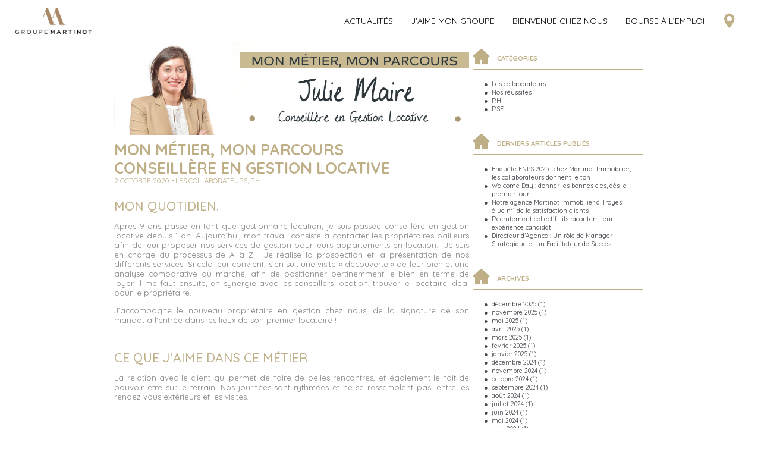

--- FILE ---
content_type: text/html; charset=UTF-8
request_url: https://www.groupe-martinot.fr/mon-metier-mon-parcours-conseillere-en-gestion-locative/
body_size: 12785
content:
<!DOCTYPE html>
<html lang="fr-FR">
	<head>
		<!-- Basic stuff =========== -->
		<meta charset="utf-8">
						
		
					<title>Mon métier, mon parcours Conseillère en gestion locative - Century21</title>
		
		
					<meta name="description" content="Découvrez les métiers de l&#039;immobilier et plus précisément celui de conseillère en location grâce au témoignage de Julie Maire.">
				<meta http-equiv="X-UA-Compatible" content="IE=edge">
		<meta name="viewport" content="width=device-width, initial-scale=1">
		
		<meta name='robots' content='index, follow, max-image-preview:large, max-snippet:-1, max-video-preview:-1' />

	<!-- This site is optimized with the Yoast SEO plugin v26.6 - https://yoast.com/wordpress/plugins/seo/ -->
	<title>Mon métier, mon parcours Conseillère en gestion locative - Century21</title>
	<meta name="description" content="Découvrez les métiers de l&#039;immobilier et plus précisément celui de conseillère en location grâce au témoignage de Julie Maire." />
	<link rel="canonical" href="https://www.groupe-martinot.fr/mon-metier-mon-parcours-conseillere-en-gestion-locative/" />
	<meta property="og:locale" content="fr_FR" />
	<meta property="og:type" content="article" />
	<meta property="og:title" content="Mon métier, mon parcours Conseillère en gestion locative - Century21" />
	<meta property="og:description" content="Découvrez les métiers de l&#039;immobilier et plus précisément celui de conseillère en location grâce au témoignage de Julie Maire." />
	<meta property="og:url" content="https://www.groupe-martinot.fr/mon-metier-mon-parcours-conseillere-en-gestion-locative/" />
	<meta property="og:site_name" content="Century21" />
	<meta property="article:published_time" content="2020-10-02T09:32:35+00:00" />
	<meta property="article:modified_time" content="2020-10-02T09:40:07+00:00" />
	<meta property="og:image" content="https://www.groupe-martinot.fr/content/uploads/2020/10/Julie-Maire-1-scaled.jpg" />
	<meta property="og:image:width" content="2560" />
	<meta property="og:image:height" content="1696" />
	<meta property="og:image:type" content="image/jpeg" />
	<meta name="author" content="communication-century21" />
	<meta name="twitter:card" content="summary_large_image" />
	<meta name="twitter:label1" content="Écrit par" />
	<meta name="twitter:data1" content="communication-century21" />
	<meta name="twitter:label2" content="Durée de lecture estimée" />
	<meta name="twitter:data2" content="2 minutes" />
	<script type="application/ld+json" class="yoast-schema-graph">{"@context":"https://schema.org","@graph":[{"@type":"WebPage","@id":"https://www.groupe-martinot.fr/mon-metier-mon-parcours-conseillere-en-gestion-locative/","url":"https://www.groupe-martinot.fr/mon-metier-mon-parcours-conseillere-en-gestion-locative/","name":"Mon métier, mon parcours Conseillère en gestion locative - Century21","isPartOf":{"@id":"https://www.groupe-martinot.fr/#website"},"primaryImageOfPage":{"@id":"https://www.groupe-martinot.fr/mon-metier-mon-parcours-conseillere-en-gestion-locative/#primaryimage"},"image":{"@id":"https://www.groupe-martinot.fr/mon-metier-mon-parcours-conseillere-en-gestion-locative/#primaryimage"},"thumbnailUrl":"https://www.groupe-martinot.fr/content/uploads/2020/10/Julie-Maire-1-scaled.jpg","datePublished":"2020-10-02T09:32:35+00:00","dateModified":"2020-10-02T09:40:07+00:00","author":{"@id":"https://www.groupe-martinot.fr/#/schema/person/3b98a4b03a4082edbc0b3b2334ef3304"},"description":"Découvrez les métiers de l'immobilier et plus précisément celui de conseillère en location grâce au témoignage de Julie Maire.","breadcrumb":{"@id":"https://www.groupe-martinot.fr/mon-metier-mon-parcours-conseillere-en-gestion-locative/#breadcrumb"},"inLanguage":"fr-FR","potentialAction":[{"@type":"ReadAction","target":["https://www.groupe-martinot.fr/mon-metier-mon-parcours-conseillere-en-gestion-locative/"]}]},{"@type":"ImageObject","inLanguage":"fr-FR","@id":"https://www.groupe-martinot.fr/mon-metier-mon-parcours-conseillere-en-gestion-locative/#primaryimage","url":"https://www.groupe-martinot.fr/content/uploads/2020/10/Julie-Maire-1-scaled.jpg","contentUrl":"https://www.groupe-martinot.fr/content/uploads/2020/10/Julie-Maire-1-scaled.jpg","width":2560,"height":1696,"caption":"Mon métier, mon parcoursConseillere en gestion locative"},{"@type":"BreadcrumbList","@id":"https://www.groupe-martinot.fr/mon-metier-mon-parcours-conseillere-en-gestion-locative/#breadcrumb","itemListElement":[{"@type":"ListItem","position":1,"name":"Home","item":"https://www.groupe-martinot.fr/"},{"@type":"ListItem","position":2,"name":"Mon métier, mon parcours Conseillère en gestion locative"}]},{"@type":"WebSite","@id":"https://www.groupe-martinot.fr/#website","url":"https://www.groupe-martinot.fr/","name":"Century21","description":"Groupe Martinot","potentialAction":[{"@type":"SearchAction","target":{"@type":"EntryPoint","urlTemplate":"https://www.groupe-martinot.fr/?s={search_term_string}"},"query-input":{"@type":"PropertyValueSpecification","valueRequired":true,"valueName":"search_term_string"}}],"inLanguage":"fr-FR"},{"@type":"Person","@id":"https://www.groupe-martinot.fr/#/schema/person/3b98a4b03a4082edbc0b3b2334ef3304","name":"communication-century21","url":"https://www.groupe-martinot.fr"}]}</script>
	<!-- / Yoast SEO plugin. -->


<link rel="alternate" title="oEmbed (JSON)" type="application/json+oembed" href="https://www.groupe-martinot.fr/wp-json/oembed/1.0/embed?url=https%3A%2F%2Fwww.groupe-martinot.fr%2Fmon-metier-mon-parcours-conseillere-en-gestion-locative%2F" />
<link rel="alternate" title="oEmbed (XML)" type="text/xml+oembed" href="https://www.groupe-martinot.fr/wp-json/oembed/1.0/embed?url=https%3A%2F%2Fwww.groupe-martinot.fr%2Fmon-metier-mon-parcours-conseillere-en-gestion-locative%2F&#038;format=xml" />
<style id='wp-img-auto-sizes-contain-inline-css' type='text/css'>
img:is([sizes=auto i],[sizes^="auto," i]){contain-intrinsic-size:3000px 1500px}
/*# sourceURL=wp-img-auto-sizes-contain-inline-css */
</style>
<style id='wp-emoji-styles-inline-css' type='text/css'>

	img.wp-smiley, img.emoji {
		display: inline !important;
		border: none !important;
		box-shadow: none !important;
		height: 1em !important;
		width: 1em !important;
		margin: 0 0.07em !important;
		vertical-align: -0.1em !important;
		background: none !important;
		padding: 0 !important;
	}
/*# sourceURL=wp-emoji-styles-inline-css */
</style>
<style id='wp-block-library-inline-css' type='text/css'>
:root{--wp-block-synced-color:#7a00df;--wp-block-synced-color--rgb:122,0,223;--wp-bound-block-color:var(--wp-block-synced-color);--wp-editor-canvas-background:#ddd;--wp-admin-theme-color:#007cba;--wp-admin-theme-color--rgb:0,124,186;--wp-admin-theme-color-darker-10:#006ba1;--wp-admin-theme-color-darker-10--rgb:0,107,160.5;--wp-admin-theme-color-darker-20:#005a87;--wp-admin-theme-color-darker-20--rgb:0,90,135;--wp-admin-border-width-focus:2px}@media (min-resolution:192dpi){:root{--wp-admin-border-width-focus:1.5px}}.wp-element-button{cursor:pointer}:root .has-very-light-gray-background-color{background-color:#eee}:root .has-very-dark-gray-background-color{background-color:#313131}:root .has-very-light-gray-color{color:#eee}:root .has-very-dark-gray-color{color:#313131}:root .has-vivid-green-cyan-to-vivid-cyan-blue-gradient-background{background:linear-gradient(135deg,#00d084,#0693e3)}:root .has-purple-crush-gradient-background{background:linear-gradient(135deg,#34e2e4,#4721fb 50%,#ab1dfe)}:root .has-hazy-dawn-gradient-background{background:linear-gradient(135deg,#faaca8,#dad0ec)}:root .has-subdued-olive-gradient-background{background:linear-gradient(135deg,#fafae1,#67a671)}:root .has-atomic-cream-gradient-background{background:linear-gradient(135deg,#fdd79a,#004a59)}:root .has-nightshade-gradient-background{background:linear-gradient(135deg,#330968,#31cdcf)}:root .has-midnight-gradient-background{background:linear-gradient(135deg,#020381,#2874fc)}:root{--wp--preset--font-size--normal:16px;--wp--preset--font-size--huge:42px}.has-regular-font-size{font-size:1em}.has-larger-font-size{font-size:2.625em}.has-normal-font-size{font-size:var(--wp--preset--font-size--normal)}.has-huge-font-size{font-size:var(--wp--preset--font-size--huge)}.has-text-align-center{text-align:center}.has-text-align-left{text-align:left}.has-text-align-right{text-align:right}.has-fit-text{white-space:nowrap!important}#end-resizable-editor-section{display:none}.aligncenter{clear:both}.items-justified-left{justify-content:flex-start}.items-justified-center{justify-content:center}.items-justified-right{justify-content:flex-end}.items-justified-space-between{justify-content:space-between}.screen-reader-text{border:0;clip-path:inset(50%);height:1px;margin:-1px;overflow:hidden;padding:0;position:absolute;width:1px;word-wrap:normal!important}.screen-reader-text:focus{background-color:#ddd;clip-path:none;color:#444;display:block;font-size:1em;height:auto;left:5px;line-height:normal;padding:15px 23px 14px;text-decoration:none;top:5px;width:auto;z-index:100000}html :where(.has-border-color){border-style:solid}html :where([style*=border-top-color]){border-top-style:solid}html :where([style*=border-right-color]){border-right-style:solid}html :where([style*=border-bottom-color]){border-bottom-style:solid}html :where([style*=border-left-color]){border-left-style:solid}html :where([style*=border-width]){border-style:solid}html :where([style*=border-top-width]){border-top-style:solid}html :where([style*=border-right-width]){border-right-style:solid}html :where([style*=border-bottom-width]){border-bottom-style:solid}html :where([style*=border-left-width]){border-left-style:solid}html :where(img[class*=wp-image-]){height:auto;max-width:100%}:where(figure){margin:0 0 1em}html :where(.is-position-sticky){--wp-admin--admin-bar--position-offset:var(--wp-admin--admin-bar--height,0px)}@media screen and (max-width:600px){html :where(.is-position-sticky){--wp-admin--admin-bar--position-offset:0px}}
/*# sourceURL=/wp-includes/css/dist/block-library/common.min.css */
</style>
<style id='classic-theme-styles-inline-css' type='text/css'>
/*! This file is auto-generated */
.wp-block-button__link{color:#fff;background-color:#32373c;border-radius:9999px;box-shadow:none;text-decoration:none;padding:calc(.667em + 2px) calc(1.333em + 2px);font-size:1.125em}.wp-block-file__button{background:#32373c;color:#fff;text-decoration:none}
/*# sourceURL=/wp-includes/css/classic-themes.min.css */
</style>
<link rel='stylesheet' id='dnd-upload-cf7-css' href='https://www.groupe-martinot.fr/content/plugins/drag-and-drop-multiple-file-upload-contact-form-7/assets/css/dnd-upload-cf7.css?ver=1.3.9.3' type='text/css' media='all' />
<link rel='stylesheet' id='contact-form-7-css' href='https://www.groupe-martinot.fr/content/plugins/contact-form-7/includes/css/styles.css?ver=6.1.4' type='text/css' media='all' />
<style id='contact-form-7-inline-css' type='text/css'>
.wpcf7 .wpcf7-recaptcha iframe {margin-bottom: 0;}.wpcf7 .wpcf7-recaptcha[data-align="center"] > div {margin: 0 auto;}.wpcf7 .wpcf7-recaptcha[data-align="right"] > div {margin: 0 0 0 auto;}
/*# sourceURL=contact-form-7-inline-css */
</style>
<link rel="https://api.w.org/" href="https://www.groupe-martinot.fr/wp-json/" /><link rel="alternate" title="JSON" type="application/json" href="https://www.groupe-martinot.fr/wp-json/wp/v2/posts/233" /><script type="text/javascript">
//<![CDATA[
var themosis = {
ajaxurl: 'https://www.groupe-martinot.fr/cms/wp-admin/admin-ajax.php',
};
//]]>
</script>

		<link rel="apple-touch-icon" sizes="57x57" href="https://www.groupe-martinot.fr/content/themes/century-theme/dist/images/favicon/apple-icon-57x57.png">
		<link rel="apple-touch-icon" sizes="60x60" href="https://www.groupe-martinot.fr/content/themes/century-theme/dist/images/favicon/apple-icon-60x60.png">
		<link rel="apple-touch-icon" sizes="72x72" href="https://www.groupe-martinot.fr/content/themes/century-theme/dist/images/favicon/apple-icon-72x72.png">
		<link rel="apple-touch-icon" sizes="76x76" href="https://www.groupe-martinot.fr/content/themes/century-theme/dist/images/favicon/apple-icon-76x76.png">
		<link rel="apple-touch-icon" sizes="114x114" href="https://www.groupe-martinot.fr/content/themes/century-theme/dist/images/favicon/apple-icon-114x114.png">
		<link rel="apple-touch-icon" sizes="120x120" href="https://www.groupe-martinot.fr/content/themes/century-theme/dist/images/favicon/apple-icon-120x120.png">
		<link rel="apple-touch-icon" sizes="144x144" href="https://www.groupe-martinot.fr/content/themes/century-theme/dist/images/favicon/apple-icon-144x144.png">
		<link rel="apple-touch-icon" sizes="152x152" href="https://www.groupe-martinot.fr/content/themes/century-theme/dist/images/favicon/apple-icon-152x152.png">
		<link rel="apple-touch-icon" sizes="180x180" href="https://www.groupe-martinot.fr/content/themes/century-theme/dist/images/favicon/apple-icon-180x180.png">
		<link rel="icon" type="image/png" sizes="192x192" href="https://www.groupe-martinot.fr/content/themes/century-theme/dist/images/favicon/android-icon-192x192.png">
		<link rel="icon" type="image/png" sizes="32x32" href="https://www.groupe-martinot.fr/content/themes/century-theme/dist/images/favicon/favicon-32x32.png">
		<link rel="icon" type="image/png" sizes="96x96" href="https://www.groupe-martinot.fr/content/themes/century-theme/dist/images/favicon/favicon-96x96.png">
		<link rel="icon" type="image/png" sizes="16x16" href="https://www.groupe-martinot.fr/content/themes/century-theme/dist/images/favicon/favicon-16x16.png">
		<link rel="manifest" href="https://www.groupe-martinot.fr/content/themes/century-theme/dist/images/favicon/manifest.json">
		<meta name="msapplication-TileColor" content="#ffffff">
		<meta name="msapplication-TileImage" content="https://www.groupe-martinot.fr/content/themes/century-theme/dist/images/favicon/ms-icon-144x144.png">
		<meta name="theme-color" content="#ffffff">

		 

		<!-- Import Styles -->
		<link rel="stylesheet" href="https://www.groupe-martinot.fr/content/themes/century-theme/dist/css/materialize.min.css">
		<link rel="stylesheet" href="https://www.groupe-martinot.fr/content/themes/century-theme/dist/css/custom.min.css">

		<link rel="stylesheet" href="https://cdnjs.cloudflare.com/ajax/libs/OwlCarousel2/2.3.4/assets/owl.carousel.min.css">

		<meta property="og:site_name" content="Century21">
<meta property="og:url" content="https://www.groupe-martinot.fr/mon-metier-mon-parcours-conseillere-en-gestion-locative/">
<meta property="og:type" content="article">
<meta property="og:title" content="Mon métier, mon parcours Conseillère en gestion locative">
<meta property="og:description" content="En tant que gestionnaire location, mon travail consiste à contacter les propriétaires bailleurs afin de leur proposer nos services de gestion pour leurs appartements en location.  Je suis en charge du processus de A à Z .">
<meta property="og:image" content="https://www.groupe-martinot.fr/content/uploads/2020/10/Julie-Maire-1-825x418.jpg">

<meta name="twitter:card" content="summary_large_image">
<meta property="twitter:domain" content="groupe-martinot.fr">
<meta property="twitter:url" content="https://www.groupe-martinot.fr/mon-metier-mon-parcours-conseillere-en-gestion-locative/">
<meta name="twitter:title" content="Mon métier, mon parcours Conseillère en gestion locative">
<meta name="twitter:description" content="En tant que gestionnaire location, mon travail consiste à contacter les propriétaires bailleurs afin de leur proposer nos services de gestion pour leurs appartements en location.  Je suis en charge du processus de A à Z .">
<meta name="twitter:image" content="https://www.groupe-martinot.fr/content/uploads/2020/10/Julie-Maire-1-825x418.jpg">

		<script src="https://cdnjs.cloudflare.com/ajax/libs/jquery/3.4.1/jquery.min.js"></script>

		<script>
			window.axeptioSettings = {
			  clientId: "6228a9d98ad1b067fdb78a75",
			};

			(function(d, s) {
			  var t = d.getElementsByTagName(s)[0], e = d.createElement(s);
			  e.async = true; e.src = "//static.axept.io/sdk.js";
			  t.parentNode.insertBefore(e, t);
			})(document, "script");
			</script>


		<script async src="https://www.googletagmanager.com/gtag/js?id=UA-143197201-31"></script>
		<script>
		  window.dataLayer = window.dataLayer || [];
		  function gtag(){dataLayer.push(arguments);}
		  gtag('js', new Date());

		  gtag('config', 'UA-143197201-31');
		</script>

			</head>
	<body>
				<div id="wrapper" class="page single">
					<header id="page-header">
  <div id="logo-nav">
    <div class="container">
      <div class="row">
        <div class="col s12 l12">
          <nav>
            <div class="nav-wrapper">
              <a href="https://www.groupe-martinot.fr" class="brand-logo">
                <img src="https://www.groupe-martinot.fr/content/themes/century-theme/dist/images/logos/logo Or Noir -png.png" alt="Century21" width="265">
              </a>

              <a href="#" data-target="mobile-menu" class="sidenav-trigger"><i class="icon-menu"></i></a>

              <div class="menu-menu-header-container"><ul id="nav-desktop" class="right hide-on-med-and-down"><li class="menu-item"><a href="https://www.groupe-martinot.fr#actus" title="Century21">Actualités</a></li><li id="menu-item-77" class="menu-item menu-item-type-post_type menu-item-object-page menu-item-77"><a href="https://www.groupe-martinot.fr/histoire-du-groupe/">J&rsquo;aime mon groupe</a></li>
<li id="menu-item-68" class="menu-item menu-item-type-post_type menu-item-object-page menu-item-68"><a href="https://www.groupe-martinot.fr/recrutement/">Bienvenue chez nous</a></li>
<li id="menu-item-373" class="menu-item menu-item-type-post_type menu-item-object-page menu-item-373"><a href="https://www.groupe-martinot.fr/le-groupe-martinot-recrute/">Bourse à l&#8217;emploi</a></li>
<li id="menu-item-58" class="menu-item menu-item-type-post_type menu-item-object-page menu-item-58"><a href="https://www.groupe-martinot.fr/contact/"><i class="icon-pin"></i></a></li>
<li id="menu-item-62" class="close menu-item menu-item-type-custom menu-item-object-custom menu-item-62"><a href="#"><i class="icon-close"></i></a></li>
</ul></div>
              <div class="menu-menu-header-container"><ul id="mobile-menu" class="sidenav"><li class="menu-item"><a href="https://www.groupe-martinot.fr#actus" title="Century21">Actualités</a></li><li class="menu-item menu-item-type-post_type menu-item-object-page menu-item-77"><a href="https://www.groupe-martinot.fr/histoire-du-groupe/">J&rsquo;aime mon groupe</a></li>
<li class="menu-item menu-item-type-post_type menu-item-object-page menu-item-68"><a href="https://www.groupe-martinot.fr/recrutement/">Bienvenue chez nous</a></li>
<li class="menu-item menu-item-type-post_type menu-item-object-page menu-item-373"><a href="https://www.groupe-martinot.fr/le-groupe-martinot-recrute/">Bourse à l&#8217;emploi</a></li>
<li class="menu-item menu-item-type-post_type menu-item-object-page menu-item-58"><a href="https://www.groupe-martinot.fr/contact/"><i class="icon-pin"></i></a></li>
<li class="close menu-item menu-item-type-custom menu-item-object-custom menu-item-62"><a href="#"><i class="icon-close"></i></a></li>
</ul></div>
            </div>
          </nav>
        </div>
      </div>
    </div>
  </div>
</header>

			<main id="main-content">
	<div class="container">
    <div class="row">
			<div class="col s12 l8">
				<div class="row">
					          <div class="card single les-collaborateursrh">
            <div class="card-image top">
														<img src="https://www.groupe-martinot.fr/content/uploads/2020/10/julie-maire-3.jpg" alt="Mon métier, mon parcours Conseillère en gestion locative">
							
              <h1 class="card-title">Mon métier, mon parcours Conseillère en gestion locative</h1>
              <p>2 octobre 2020 • Les collaborateurs,  RH </p>
            </div>
          </div>

          <article>
            <h2><strong>Mon quotidien. </strong></h2>
<p>Après 9 ans passé en tant que gestionnaire location, je suis passée conseillère en gestion locative depuis 1 an. Aujourd’hui, mon travail consiste à contacter les propriétaires bailleurs afin de leur proposer nos services de gestion pour leurs appartements en location.  Je suis en charge du processus de A à Z . Je réalise la prospection et la présentation de nos différents services. Si cela leur convient, s’en suit une visite « découverte » de leur bien et une analyse comparative du marché, afin de positionner pertinemment le bien en terme de loyer. Il me faut ensuite, en synergie avec les conseillers location, trouver le locataire idéal pour le propriétaire.</p>
<p>J’accompagne le nouveau propriétaire en gestion chez nous, de la signature de son mandat à l’entrée dans les lieux de son premier locataire !</p>
<p>&nbsp;</p>
<h2><strong>Ce que j&rsquo;aime dans ce métier</strong></h2>
<p>La relation avec le client qui permet de faire de belles rencontres, et également le fait de pouvoir être sur le terrain. Nos journées sont rythmées et ne se ressemblent pas, entre les rendez-vous extérieurs et les visites.</p>
<p>&nbsp;</p>
<h2><strong>Les qualités pour réussir dans ce métier</strong></h2>
<p>Aimer le contact, s’intéresser en profondeur au projet des clients, savoir faire preuve de patience et d’écoute. Et surtout avoir une belle motivation !</p>
<p><strong> </strong></p>
<h2><strong>Mon conseil </strong></h2>
<p>Postulez-vite, ce métier est varié et enrichissant, les journées se suivent mais ne se ressemblent pas !</p>
<p>&#8211;&gt; Découvrez nos <span style="color: #000080;"><a style="color: #000080;" href="https://www.groupe-martinot.fr/nouveau-format-de-recrutement-comment-laisser-sa-chance-a-toutes-les-personnalites-et-tous-les-parcours/">nouveaux formats de recrutement ? Comment laisser sa chance à toutes les personnalités et tous les parcours.</a></span></p>
<h2></h2>
<h2><strong>Mon parcours </strong></h2>
<ul>
<li>Depuis 2019 à Conseillère en gestion locative</li>
<li>2011 à Intègre le service de la gestion locative en tant que « Gestionnaire location » pour la gestion des locataires en place.</li>
<li>2007 à Devient conseillère en location</li>
<li>2005 à 2007 à Intégration de l’agence pour la validation d’un BTS Assistante de direction en alternance pendant 2 ans au service gestion.</li>
</ul>
<p>Voilà pour mon parcours de 13 ans dans cette entreprise, et ce n’est pas fini…</p>
<p>&nbsp;</p>
<p>Vous cherchez à en savoir plus sur les métiers de l&rsquo;immobilier ? Découvrez notre <span style="color: #000080;"><a style="color: #000080;" href="https://www.lesmeilleurstalents.com/votre_profil/">test carrière</a></span> pour vous aiguiller vers celui qui vous correspond.</p>


						<script src="https://platform-api.sharethis.com/js/sharethis.js#property=5e78ddedfac6be0012fa5ece&product=inline-share-buttons&cms=sop"></script>
						<div class="sharethis-inline-share-buttons"></div>
          </article>
          				</div>

				<div class="row others">
					<h3>Dans la même catégorie</h3>

					<div class="owl-carousel owl-theme">
										<div class="item">
						<a href="https://www.groupe-martinot.fr/enquete-enps-2025-chez-martinot-immobilier-les-collaborateurs-donnent-le-ton/" title="Enquête ENPS 2025 : chez Martinot Immobilier, les collaborateurs donnent le ton" class="card les-collaborateursrh">
							<div class="card-image">
								<img src="https://www.groupe-martinot.fr/content/uploads/2025/11/1680861036269-400x265.jpg" alt="Enquête ENPS 2025 : chez Martinot Immobilier, les collaborateurs donnent le ton">
								<h4 class="card-title">Enquête ENPS 2025 : chez Martinot Immobilier, les collaborateurs donnent le ton</h4>
								<p>5 décembre 2025</p>
							</div>
						</a>
					</div>
										<div class="item">
						<a href="https://www.groupe-martinot.fr/welcome-day-donner-les-bonnes-cles-des-le-premier-jour/" title="Welcome Day : donner les bonnes clés, dès le premier jour" class="card les-collaborateursrh">
							<div class="card-image">
								<img src="https://www.groupe-martinot.fr/content/uploads/2025/11/1758212766099-400x265.jpg" alt="Welcome Day : donner les bonnes clés, dès le premier jour">
								<h4 class="card-title">Welcome Day : donner les bonnes clés, dès le premier jour</h4>
								<p>17 novembre 2025</p>
							</div>
						</a>
					</div>
										<div class="item">
						<a href="https://www.groupe-martinot.fr/recrutement-collectif-ils-racontent-leur-experience-candidat/" title="Recrutement collectif : ils racontent leur expérience candidat" class="card rh">
							<div class="card-image">
								<img src="https://www.groupe-martinot.fr/content/uploads/2025/04/1696413201235-400x265.jpg" alt="Recrutement collectif : ils racontent leur expérience candidat">
								<h4 class="card-title">Recrutement collectif : ils racontent leur expérience candidat</h4>
								<p>11 avril 2025</p>
							</div>
						</a>
					</div>
										<div class="item">
						<a href="https://www.groupe-martinot.fr/directeur-dagence-un-role-de-manager-strategique-et-un-facilitateur-de-succes/" title="Directeur d’Agence : Un rôle de Manager Stratégique et un Facilitateur de Succès" class="card rh">
							<div class="card-image">
								<img src="https://www.groupe-martinot.fr/content/uploads/2025/02/adobestock-251252693-400x265.jpg" alt="Directeur d’Agence : Un rôle de Manager Stratégique et un Facilitateur de Succès">
								<h4 class="card-title">Directeur d’Agence : Un rôle de Manager Stratégique et un Facilitateur de Succès</h4>
								<p>20 mars 2025</p>
							</div>
						</a>
					</div>
										<div class="item">
						<a href="https://www.groupe-martinot.fr/lia-dans-le-recrutement-revolution-ou-illusion/" title="L’IA dans le recrutement : Révolution ou illusion ?" class="card rh">
							<div class="card-image">
								<img src="https://www.groupe-martinot.fr/content/uploads/2025/02/310d9876-54f1-4bf5-a6a3-586afbaf1f1d-png-400x265.jpg" alt="L’IA dans le recrutement : Révolution ou illusion ?">
								<h4 class="card-title">L’IA dans le recrutement : Révolution ou illusion ?</h4>
								<p>20 février 2025</p>
							</div>
						</a>
					</div>
										<div class="item">
						<a href="https://www.groupe-martinot.fr/le-metier-de-conseiller-en-transaction-un-expert-au-service-de-vos-projets-immobiliers/" title="Le métier de conseiller en transaction : un expert au service de vos projets immobiliers" class="card rh">
							<div class="card-image">
								<img src="https://www.groupe-martinot.fr/content/uploads/2025/01/dsc-8017-400x265.jpg" alt="Le métier de conseiller en transaction : un expert au service de vos projets immobiliers">
								<h4 class="card-title">Le métier de conseiller en transaction : un expert au service de vos projets immobiliers</h4>
								<p>20 décembre 2024</p>
							</div>
						</a>
					</div>
										</div>
				</div>
			</div>

			<aside class="col s12 l3 offset-l1 sidebar">
				<div class="widget_text row"><p class="title">Catégories</p><div class="textwidget custom-html-widget"><ul>
	<li><a href="/?category=les-collaborateurs">Les collaborateurs</a></li>
	<li><a href="/?category=nos-reussites">Nos réussites</a></li>
	<li><a href="/?category=rh">RH</a></li>
	<li><a href="/?category=rse">RSE</a></li>
</ul></div></div>
		<div class="row">
		<p class="title">Derniers articles publiés</p>
		<ul>
											<li>
					<a href="https://www.groupe-martinot.fr/enquete-enps-2025-chez-martinot-immobilier-les-collaborateurs-donnent-le-ton/">Enquête ENPS 2025 : chez Martinot Immobilier, les collaborateurs donnent le ton</a>
									</li>
											<li>
					<a href="https://www.groupe-martinot.fr/welcome-day-donner-les-bonnes-cles-des-le-premier-jour/">Welcome Day : donner les bonnes clés, dès le premier jour</a>
									</li>
											<li>
					<a href="https://www.groupe-martinot.fr/notre-agence-martinot-immobilier-a-troyes-elue-n1-de-la-satisfaction-clients/">Notre agence Martinot immobilier à Troyes élue n°1 de la satisfaction clients</a>
									</li>
											<li>
					<a href="https://www.groupe-martinot.fr/recrutement-collectif-ils-racontent-leur-experience-candidat/">Recrutement collectif : ils racontent leur expérience candidat</a>
									</li>
											<li>
					<a href="https://www.groupe-martinot.fr/directeur-dagence-un-role-de-manager-strategique-et-un-facilitateur-de-succes/">Directeur d’Agence : Un rôle de Manager Stratégique et un Facilitateur de Succès</a>
									</li>
					</ul>

		</div><div class="row"><p class="title">Archives</p>
			<ul>
					<li><a href='https://www.groupe-martinot.fr/2025/12/'>décembre 2025</a>&nbsp;(1)</li>
	<li><a href='https://www.groupe-martinot.fr/2025/11/'>novembre 2025</a>&nbsp;(1)</li>
	<li><a href='https://www.groupe-martinot.fr/2025/05/'>mai 2025</a>&nbsp;(1)</li>
	<li><a href='https://www.groupe-martinot.fr/2025/04/'>avril 2025</a>&nbsp;(1)</li>
	<li><a href='https://www.groupe-martinot.fr/2025/03/'>mars 2025</a>&nbsp;(1)</li>
	<li><a href='https://www.groupe-martinot.fr/2025/02/'>février 2025</a>&nbsp;(1)</li>
	<li><a href='https://www.groupe-martinot.fr/2025/01/'>janvier 2025</a>&nbsp;(1)</li>
	<li><a href='https://www.groupe-martinot.fr/2024/12/'>décembre 2024</a>&nbsp;(1)</li>
	<li><a href='https://www.groupe-martinot.fr/2024/11/'>novembre 2024</a>&nbsp;(1)</li>
	<li><a href='https://www.groupe-martinot.fr/2024/10/'>octobre 2024</a>&nbsp;(1)</li>
	<li><a href='https://www.groupe-martinot.fr/2024/09/'>septembre 2024</a>&nbsp;(1)</li>
	<li><a href='https://www.groupe-martinot.fr/2024/08/'>août 2024</a>&nbsp;(1)</li>
	<li><a href='https://www.groupe-martinot.fr/2024/07/'>juillet 2024</a>&nbsp;(1)</li>
	<li><a href='https://www.groupe-martinot.fr/2024/06/'>juin 2024</a>&nbsp;(1)</li>
	<li><a href='https://www.groupe-martinot.fr/2024/05/'>mai 2024</a>&nbsp;(1)</li>
	<li><a href='https://www.groupe-martinot.fr/2024/04/'>avril 2024</a>&nbsp;(1)</li>
	<li><a href='https://www.groupe-martinot.fr/2024/03/'>mars 2024</a>&nbsp;(1)</li>
	<li><a href='https://www.groupe-martinot.fr/2024/02/'>février 2024</a>&nbsp;(1)</li>
	<li><a href='https://www.groupe-martinot.fr/2024/01/'>janvier 2024</a>&nbsp;(1)</li>
	<li><a href='https://www.groupe-martinot.fr/2023/12/'>décembre 2023</a>&nbsp;(1)</li>
	<li><a href='https://www.groupe-martinot.fr/2023/11/'>novembre 2023</a>&nbsp;(1)</li>
	<li><a href='https://www.groupe-martinot.fr/2023/10/'>octobre 2023</a>&nbsp;(1)</li>
	<li><a href='https://www.groupe-martinot.fr/2023/09/'>septembre 2023</a>&nbsp;(1)</li>
	<li><a href='https://www.groupe-martinot.fr/2023/06/'>juin 2023</a>&nbsp;(1)</li>
	<li><a href='https://www.groupe-martinot.fr/2023/04/'>avril 2023</a>&nbsp;(1)</li>
	<li><a href='https://www.groupe-martinot.fr/2023/02/'>février 2023</a>&nbsp;(1)</li>
	<li><a href='https://www.groupe-martinot.fr/2023/01/'>janvier 2023</a>&nbsp;(1)</li>
	<li><a href='https://www.groupe-martinot.fr/2022/12/'>décembre 2022</a>&nbsp;(1)</li>
	<li><a href='https://www.groupe-martinot.fr/2022/11/'>novembre 2022</a>&nbsp;(1)</li>
	<li><a href='https://www.groupe-martinot.fr/2022/10/'>octobre 2022</a>&nbsp;(1)</li>
	<li><a href='https://www.groupe-martinot.fr/2022/09/'>septembre 2022</a>&nbsp;(3)</li>
	<li><a href='https://www.groupe-martinot.fr/2022/08/'>août 2022</a>&nbsp;(1)</li>
	<li><a href='https://www.groupe-martinot.fr/2022/05/'>mai 2022</a>&nbsp;(1)</li>
	<li><a href='https://www.groupe-martinot.fr/2022/04/'>avril 2022</a>&nbsp;(1)</li>
	<li><a href='https://www.groupe-martinot.fr/2022/03/'>mars 2022</a>&nbsp;(1)</li>
	<li><a href='https://www.groupe-martinot.fr/2022/02/'>février 2022</a>&nbsp;(1)</li>
	<li><a href='https://www.groupe-martinot.fr/2022/01/'>janvier 2022</a>&nbsp;(1)</li>
	<li><a href='https://www.groupe-martinot.fr/2021/10/'>octobre 2021</a>&nbsp;(1)</li>
	<li><a href='https://www.groupe-martinot.fr/2021/05/'>mai 2021</a>&nbsp;(2)</li>
	<li><a href='https://www.groupe-martinot.fr/2021/02/'>février 2021</a>&nbsp;(1)</li>
	<li><a href='https://www.groupe-martinot.fr/2021/01/'>janvier 2021</a>&nbsp;(1)</li>
	<li><a href='https://www.groupe-martinot.fr/2020/12/'>décembre 2020</a>&nbsp;(2)</li>
	<li><a href='https://www.groupe-martinot.fr/2020/10/'>octobre 2020</a>&nbsp;(2)</li>
	<li><a href='https://www.groupe-martinot.fr/2020/08/'>août 2020</a>&nbsp;(2)</li>
	<li><a href='https://www.groupe-martinot.fr/2020/07/'>juillet 2020</a>&nbsp;(8)</li>
			</ul>

			</div>			</aside>
		</div>
</main>

			<footer id="page-footer" class="page-footer">
  <div class="container">
    <div id="footer-top" class="row">
      <div class="col s12 l4"><p class="title">Bienvenue SUR LE BLOG DE LA TEAM</p>			<div class="textwidget"><p>Ici, on bavardera d’un tas de sujets d’actualités (immo ou pas immo), on vous prodiguera les meilleurs conseils recrutement ou investissement, et vous aurez aussi un large choix de sujets à propos de notre Groupe Martinot-Cerim Immobilier.</p>
<p>Plutôt pas mal comme programme, non? Sans oublier nos bonnes résolutions engagées, nos humeurs, nos événements, etc&#8230;</p>
</div>
		</div>
      
		<div class="col s12 l3 offset-l1">
		<p class="title">Les 5 Derniers Articles</p>
		<ul>
											<li>
					<a href="https://www.groupe-martinot.fr/enquete-enps-2025-chez-martinot-immobilier-les-collaborateurs-donnent-le-ton/">Enquête ENPS 2025 : chez Martinot Immobilier, les collaborateurs donnent le ton</a>
									</li>
											<li>
					<a href="https://www.groupe-martinot.fr/welcome-day-donner-les-bonnes-cles-des-le-premier-jour/">Welcome Day : donner les bonnes clés, dès le premier jour</a>
									</li>
											<li>
					<a href="https://www.groupe-martinot.fr/notre-agence-martinot-immobilier-a-troyes-elue-n1-de-la-satisfaction-clients/">Notre agence Martinot immobilier à Troyes élue n°1 de la satisfaction clients</a>
									</li>
											<li>
					<a href="https://www.groupe-martinot.fr/recrutement-collectif-ils-racontent-leur-experience-candidat/">Recrutement collectif : ils racontent leur expérience candidat</a>
									</li>
											<li>
					<a href="https://www.groupe-martinot.fr/directeur-dagence-un-role-de-manager-strategique-et-un-facilitateur-de-succes/">Directeur d’Agence : Un rôle de Manager Stratégique et un Facilitateur de Succès</a>
									</li>
					</ul>

		</div>
      <div class="widget_text col s12 l3 offset-l1"><p class="title">Ça se passe aussi par ici</p><div class="textwidget custom-html-widget"><div class="textwidget icon">
	<p>
		<a href="https://www.linkedin.com/company/century-21-martinot-immobilier/" title="Retrouvez-nous sur Linkedin" target="_blank">
			<i class="icon-linkedin"></i>
		</a>
	</p>
</div></div></div>    </div>

    <div id="footer-bottom" class="row">
      <div class="col l12 s12">
        <ul>
                    <li>
                          <a href="mailto:communication@martinot-immobilier.fr">Nous écrire</a>
                      </li>
                    <li>
                          <a href="/contact/">Nos agences</a>
                      </li>
                    <li>
                          <a href="/recrutement/">Nous rejoindre</a>
                      </li>
                    <li>
                          <a href="https://www.century21-groupe-martinot.com/" target="_blank">Annonces Immobilières</a>
                      </li>
                  </ul>
      </div>
    </div>
  </div>

  <div class="footer-copyright">
    <div class="container">
      <div class="row">
        <div class="col l12 s12">
          <div class="menu-menu-footer-container"><ul id="nav-footer" class="menu"><li id="menu-item-11" class="menu-item menu-item-type-custom menu-item-object-custom menu-item-11"><a href="/politique-de-confidentialite/">Politique de protection des données</a></li>
<li id="menu-item-12" class="menu-item menu-item-type-custom menu-item-object-custom menu-item-12"><a href="/mentions-legales/">Mentions légales</a></li>
<li id="menu-item-13" class="menu-item menu-item-type-custom menu-item-object-custom menu-item-13"><a href="&#x6d;&#x61;&#105;l&#x74;&#x6f;&#x3a;&#99;o&#x6d;&#x6d;&#x75;&#110;i&#x63;&#x61;&#x74;&#105;o&#x6e;&#x40;&#x6d;&#97;r&#x74;&#x69;&#x6e;&#111;t&#x2d;&#x69;&#x6d;&#109;o&#x62;&#x69;&#x6c;&#105;e&#x72;&#x2e;&#x66;&#114;">Nous contacter</a></li>
<li id="menu-item-14" class="menu-item menu-item-type-custom menu-item-object-custom menu-item-14"><a target="_blank" href="https://www.century21.fr/">Century21.fr</a></li>
</ul></div>
        </div>
      </div>

      <div class="row">
        <div class="col l12 s12">
          <p>© 2026 Century21 par <a href="https://www.zetruc.fr/" rel="nofollow" title="Agence de Communication à Troyes et à Reims" target="_blank">Zetruc</a></p>
        </div>
      </div>
    </div>
  </div>
</footer>
		</div>
		
		<script type="speculationrules">
{"prefetch":[{"source":"document","where":{"and":[{"href_matches":"/*"},{"not":{"href_matches":["/cms/wp-*.php","/cms/wp-admin/*","/content/uploads/*","/content/*","/content/plugins/*","/content/themes/century-theme/*","/*\\?(.+)"]}},{"not":{"selector_matches":"a[rel~=\"nofollow\"]"}},{"not":{"selector_matches":".no-prefetch, .no-prefetch a"}}]},"eagerness":"conservative"}]}
</script>
		<script type="text/javascript">
			function dnd_cf7_generateUUIDv4() {
				const bytes = new Uint8Array(16);
				crypto.getRandomValues(bytes);
				bytes[6] = (bytes[6] & 0x0f) | 0x40; // version 4
				bytes[8] = (bytes[8] & 0x3f) | 0x80; // variant 10
				const hex = Array.from(bytes, b => b.toString(16).padStart(2, "0")).join("");
				return hex.replace(/^(.{8})(.{4})(.{4})(.{4})(.{12})$/, "$1-$2-$3-$4-$5");
			}

			document.addEventListener("DOMContentLoaded", function() {
				if ( ! document.cookie.includes("wpcf7_guest_user_id")) {
					document.cookie = "wpcf7_guest_user_id=" + dnd_cf7_generateUUIDv4() + "; path=/; max-age=" + (12 * 3600) + "; samesite=Lax";
				}
			});
		</script>
	<style id='global-styles-inline-css' type='text/css'>
:root{--wp--preset--aspect-ratio--square: 1;--wp--preset--aspect-ratio--4-3: 4/3;--wp--preset--aspect-ratio--3-4: 3/4;--wp--preset--aspect-ratio--3-2: 3/2;--wp--preset--aspect-ratio--2-3: 2/3;--wp--preset--aspect-ratio--16-9: 16/9;--wp--preset--aspect-ratio--9-16: 9/16;--wp--preset--color--black: #000000;--wp--preset--color--cyan-bluish-gray: #abb8c3;--wp--preset--color--white: #ffffff;--wp--preset--color--pale-pink: #f78da7;--wp--preset--color--vivid-red: #cf2e2e;--wp--preset--color--luminous-vivid-orange: #ff6900;--wp--preset--color--luminous-vivid-amber: #fcb900;--wp--preset--color--light-green-cyan: #7bdcb5;--wp--preset--color--vivid-green-cyan: #00d084;--wp--preset--color--pale-cyan-blue: #8ed1fc;--wp--preset--color--vivid-cyan-blue: #0693e3;--wp--preset--color--vivid-purple: #9b51e0;--wp--preset--gradient--vivid-cyan-blue-to-vivid-purple: linear-gradient(135deg,rgb(6,147,227) 0%,rgb(155,81,224) 100%);--wp--preset--gradient--light-green-cyan-to-vivid-green-cyan: linear-gradient(135deg,rgb(122,220,180) 0%,rgb(0,208,130) 100%);--wp--preset--gradient--luminous-vivid-amber-to-luminous-vivid-orange: linear-gradient(135deg,rgb(252,185,0) 0%,rgb(255,105,0) 100%);--wp--preset--gradient--luminous-vivid-orange-to-vivid-red: linear-gradient(135deg,rgb(255,105,0) 0%,rgb(207,46,46) 100%);--wp--preset--gradient--very-light-gray-to-cyan-bluish-gray: linear-gradient(135deg,rgb(238,238,238) 0%,rgb(169,184,195) 100%);--wp--preset--gradient--cool-to-warm-spectrum: linear-gradient(135deg,rgb(74,234,220) 0%,rgb(151,120,209) 20%,rgb(207,42,186) 40%,rgb(238,44,130) 60%,rgb(251,105,98) 80%,rgb(254,248,76) 100%);--wp--preset--gradient--blush-light-purple: linear-gradient(135deg,rgb(255,206,236) 0%,rgb(152,150,240) 100%);--wp--preset--gradient--blush-bordeaux: linear-gradient(135deg,rgb(254,205,165) 0%,rgb(254,45,45) 50%,rgb(107,0,62) 100%);--wp--preset--gradient--luminous-dusk: linear-gradient(135deg,rgb(255,203,112) 0%,rgb(199,81,192) 50%,rgb(65,88,208) 100%);--wp--preset--gradient--pale-ocean: linear-gradient(135deg,rgb(255,245,203) 0%,rgb(182,227,212) 50%,rgb(51,167,181) 100%);--wp--preset--gradient--electric-grass: linear-gradient(135deg,rgb(202,248,128) 0%,rgb(113,206,126) 100%);--wp--preset--gradient--midnight: linear-gradient(135deg,rgb(2,3,129) 0%,rgb(40,116,252) 100%);--wp--preset--font-size--small: 13px;--wp--preset--font-size--medium: 20px;--wp--preset--font-size--large: 36px;--wp--preset--font-size--x-large: 42px;--wp--preset--spacing--20: 0.44rem;--wp--preset--spacing--30: 0.67rem;--wp--preset--spacing--40: 1rem;--wp--preset--spacing--50: 1.5rem;--wp--preset--spacing--60: 2.25rem;--wp--preset--spacing--70: 3.38rem;--wp--preset--spacing--80: 5.06rem;--wp--preset--shadow--natural: 6px 6px 9px rgba(0, 0, 0, 0.2);--wp--preset--shadow--deep: 12px 12px 50px rgba(0, 0, 0, 0.4);--wp--preset--shadow--sharp: 6px 6px 0px rgba(0, 0, 0, 0.2);--wp--preset--shadow--outlined: 6px 6px 0px -3px rgb(255, 255, 255), 6px 6px rgb(0, 0, 0);--wp--preset--shadow--crisp: 6px 6px 0px rgb(0, 0, 0);}:where(.is-layout-flex){gap: 0.5em;}:where(.is-layout-grid){gap: 0.5em;}body .is-layout-flex{display: flex;}.is-layout-flex{flex-wrap: wrap;align-items: center;}.is-layout-flex > :is(*, div){margin: 0;}body .is-layout-grid{display: grid;}.is-layout-grid > :is(*, div){margin: 0;}:where(.wp-block-columns.is-layout-flex){gap: 2em;}:where(.wp-block-columns.is-layout-grid){gap: 2em;}:where(.wp-block-post-template.is-layout-flex){gap: 1.25em;}:where(.wp-block-post-template.is-layout-grid){gap: 1.25em;}.has-black-color{color: var(--wp--preset--color--black) !important;}.has-cyan-bluish-gray-color{color: var(--wp--preset--color--cyan-bluish-gray) !important;}.has-white-color{color: var(--wp--preset--color--white) !important;}.has-pale-pink-color{color: var(--wp--preset--color--pale-pink) !important;}.has-vivid-red-color{color: var(--wp--preset--color--vivid-red) !important;}.has-luminous-vivid-orange-color{color: var(--wp--preset--color--luminous-vivid-orange) !important;}.has-luminous-vivid-amber-color{color: var(--wp--preset--color--luminous-vivid-amber) !important;}.has-light-green-cyan-color{color: var(--wp--preset--color--light-green-cyan) !important;}.has-vivid-green-cyan-color{color: var(--wp--preset--color--vivid-green-cyan) !important;}.has-pale-cyan-blue-color{color: var(--wp--preset--color--pale-cyan-blue) !important;}.has-vivid-cyan-blue-color{color: var(--wp--preset--color--vivid-cyan-blue) !important;}.has-vivid-purple-color{color: var(--wp--preset--color--vivid-purple) !important;}.has-black-background-color{background-color: var(--wp--preset--color--black) !important;}.has-cyan-bluish-gray-background-color{background-color: var(--wp--preset--color--cyan-bluish-gray) !important;}.has-white-background-color{background-color: var(--wp--preset--color--white) !important;}.has-pale-pink-background-color{background-color: var(--wp--preset--color--pale-pink) !important;}.has-vivid-red-background-color{background-color: var(--wp--preset--color--vivid-red) !important;}.has-luminous-vivid-orange-background-color{background-color: var(--wp--preset--color--luminous-vivid-orange) !important;}.has-luminous-vivid-amber-background-color{background-color: var(--wp--preset--color--luminous-vivid-amber) !important;}.has-light-green-cyan-background-color{background-color: var(--wp--preset--color--light-green-cyan) !important;}.has-vivid-green-cyan-background-color{background-color: var(--wp--preset--color--vivid-green-cyan) !important;}.has-pale-cyan-blue-background-color{background-color: var(--wp--preset--color--pale-cyan-blue) !important;}.has-vivid-cyan-blue-background-color{background-color: var(--wp--preset--color--vivid-cyan-blue) !important;}.has-vivid-purple-background-color{background-color: var(--wp--preset--color--vivid-purple) !important;}.has-black-border-color{border-color: var(--wp--preset--color--black) !important;}.has-cyan-bluish-gray-border-color{border-color: var(--wp--preset--color--cyan-bluish-gray) !important;}.has-white-border-color{border-color: var(--wp--preset--color--white) !important;}.has-pale-pink-border-color{border-color: var(--wp--preset--color--pale-pink) !important;}.has-vivid-red-border-color{border-color: var(--wp--preset--color--vivid-red) !important;}.has-luminous-vivid-orange-border-color{border-color: var(--wp--preset--color--luminous-vivid-orange) !important;}.has-luminous-vivid-amber-border-color{border-color: var(--wp--preset--color--luminous-vivid-amber) !important;}.has-light-green-cyan-border-color{border-color: var(--wp--preset--color--light-green-cyan) !important;}.has-vivid-green-cyan-border-color{border-color: var(--wp--preset--color--vivid-green-cyan) !important;}.has-pale-cyan-blue-border-color{border-color: var(--wp--preset--color--pale-cyan-blue) !important;}.has-vivid-cyan-blue-border-color{border-color: var(--wp--preset--color--vivid-cyan-blue) !important;}.has-vivid-purple-border-color{border-color: var(--wp--preset--color--vivid-purple) !important;}.has-vivid-cyan-blue-to-vivid-purple-gradient-background{background: var(--wp--preset--gradient--vivid-cyan-blue-to-vivid-purple) !important;}.has-light-green-cyan-to-vivid-green-cyan-gradient-background{background: var(--wp--preset--gradient--light-green-cyan-to-vivid-green-cyan) !important;}.has-luminous-vivid-amber-to-luminous-vivid-orange-gradient-background{background: var(--wp--preset--gradient--luminous-vivid-amber-to-luminous-vivid-orange) !important;}.has-luminous-vivid-orange-to-vivid-red-gradient-background{background: var(--wp--preset--gradient--luminous-vivid-orange-to-vivid-red) !important;}.has-very-light-gray-to-cyan-bluish-gray-gradient-background{background: var(--wp--preset--gradient--very-light-gray-to-cyan-bluish-gray) !important;}.has-cool-to-warm-spectrum-gradient-background{background: var(--wp--preset--gradient--cool-to-warm-spectrum) !important;}.has-blush-light-purple-gradient-background{background: var(--wp--preset--gradient--blush-light-purple) !important;}.has-blush-bordeaux-gradient-background{background: var(--wp--preset--gradient--blush-bordeaux) !important;}.has-luminous-dusk-gradient-background{background: var(--wp--preset--gradient--luminous-dusk) !important;}.has-pale-ocean-gradient-background{background: var(--wp--preset--gradient--pale-ocean) !important;}.has-electric-grass-gradient-background{background: var(--wp--preset--gradient--electric-grass) !important;}.has-midnight-gradient-background{background: var(--wp--preset--gradient--midnight) !important;}.has-small-font-size{font-size: var(--wp--preset--font-size--small) !important;}.has-medium-font-size{font-size: var(--wp--preset--font-size--medium) !important;}.has-large-font-size{font-size: var(--wp--preset--font-size--large) !important;}.has-x-large-font-size{font-size: var(--wp--preset--font-size--x-large) !important;}
/*# sourceURL=global-styles-inline-css */
</style>
<script type="text/javascript" src="https://www.groupe-martinot.fr/cms/wp-includes/js/dist/hooks.min.js?ver=dd5603f07f9220ed27f1" id="wp-hooks-js"></script>
<script type="text/javascript" src="https://www.groupe-martinot.fr/cms/wp-includes/js/dist/i18n.min.js?ver=c26c3dc7bed366793375" id="wp-i18n-js"></script>
<script type="text/javascript" id="wp-i18n-js-after">
/* <![CDATA[ */
wp.i18n.setLocaleData( { 'text direction\u0004ltr': [ 'ltr' ] } );
//# sourceURL=wp-i18n-js-after
/* ]]> */
</script>
<script type="text/javascript" src="https://www.groupe-martinot.fr/content/plugins/contact-form-7/includes/swv/js/index.js?ver=6.1.4" id="swv-js"></script>
<script type="text/javascript" id="contact-form-7-js-translations">
/* <![CDATA[ */
( function( domain, translations ) {
	var localeData = translations.locale_data[ domain ] || translations.locale_data.messages;
	localeData[""].domain = domain;
	wp.i18n.setLocaleData( localeData, domain );
} )( "contact-form-7", {"translation-revision-date":"2025-02-06 12:02:14+0000","generator":"GlotPress\/4.0.1","domain":"messages","locale_data":{"messages":{"":{"domain":"messages","plural-forms":"nplurals=2; plural=n > 1;","lang":"fr"},"This contact form is placed in the wrong place.":["Ce formulaire de contact est plac\u00e9 dans un mauvais endroit."],"Error:":["Erreur\u00a0:"]}},"comment":{"reference":"includes\/js\/index.js"}} );
//# sourceURL=contact-form-7-js-translations
/* ]]> */
</script>
<script type="text/javascript" id="contact-form-7-js-before">
/* <![CDATA[ */
var wpcf7 = {
    "api": {
        "root": "https:\/\/www.groupe-martinot.fr\/wp-json\/",
        "namespace": "contact-form-7\/v1"
    }
};
//# sourceURL=contact-form-7-js-before
/* ]]> */
</script>
<script type="text/javascript" src="https://www.groupe-martinot.fr/content/plugins/contact-form-7/includes/js/index.js?ver=6.1.4" id="contact-form-7-js"></script>
<script type="text/javascript" id="codedropz-uploader-js-extra">
/* <![CDATA[ */
var dnd_cf7_uploader = {"ajax_url":"https://www.groupe-martinot.fr/cms/wp-admin/admin-ajax.php","ajax_nonce":"2d473afbd0","drag_n_drop_upload":{"tag":"h3","text":"Glisser & d\u00e9poser les fichiers ici","or_separator":"ou","browse":"Parcourir les fichiers","server_max_error":"La taille du fichier t\u00e9l\u00e9vers\u00e9 d\u00e9passe la taille maximum de t\u00e9l\u00e9versement de votre serveur.","large_file":"Le fichier t\u00e9l\u00e9vers\u00e9 est trop gros","inavalid_type":"Le t\u00e9l\u00e9versement de ce type de fichier n\u2019est pas autoris\u00e9","max_file_limit":"Remarque\u00a0: certains de ces fichiers n\u2019ont pas \u00e9t\u00e9 t\u00e9l\u00e9vers\u00e9s (uniquement %count% fichiers sont autoris\u00e9s)","required":"Ce champ est obligatoire.","delete":{"text":"Suppression","title":"Retirer"}},"dnd_text_counter":"sur","disable_btn":""};
//# sourceURL=codedropz-uploader-js-extra
/* ]]> */
</script>
<script type="text/javascript" src="https://www.groupe-martinot.fr/content/plugins/drag-and-drop-multiple-file-upload-contact-form-7/assets/js/codedropz-uploader-min.js?ver=1.3.9.3" id="codedropz-uploader-js"></script>
<script id="wp-emoji-settings" type="application/json">
{"baseUrl":"https://s.w.org/images/core/emoji/17.0.2/72x72/","ext":".png","svgUrl":"https://s.w.org/images/core/emoji/17.0.2/svg/","svgExt":".svg","source":{"concatemoji":"https://www.groupe-martinot.fr/cms/wp-includes/js/wp-emoji-release.min.js?ver=6.9"}}
</script>
<script type="module">
/* <![CDATA[ */
/*! This file is auto-generated */
const a=JSON.parse(document.getElementById("wp-emoji-settings").textContent),o=(window._wpemojiSettings=a,"wpEmojiSettingsSupports"),s=["flag","emoji"];function i(e){try{var t={supportTests:e,timestamp:(new Date).valueOf()};sessionStorage.setItem(o,JSON.stringify(t))}catch(e){}}function c(e,t,n){e.clearRect(0,0,e.canvas.width,e.canvas.height),e.fillText(t,0,0);t=new Uint32Array(e.getImageData(0,0,e.canvas.width,e.canvas.height).data);e.clearRect(0,0,e.canvas.width,e.canvas.height),e.fillText(n,0,0);const a=new Uint32Array(e.getImageData(0,0,e.canvas.width,e.canvas.height).data);return t.every((e,t)=>e===a[t])}function p(e,t){e.clearRect(0,0,e.canvas.width,e.canvas.height),e.fillText(t,0,0);var n=e.getImageData(16,16,1,1);for(let e=0;e<n.data.length;e++)if(0!==n.data[e])return!1;return!0}function u(e,t,n,a){switch(t){case"flag":return n(e,"\ud83c\udff3\ufe0f\u200d\u26a7\ufe0f","\ud83c\udff3\ufe0f\u200b\u26a7\ufe0f")?!1:!n(e,"\ud83c\udde8\ud83c\uddf6","\ud83c\udde8\u200b\ud83c\uddf6")&&!n(e,"\ud83c\udff4\udb40\udc67\udb40\udc62\udb40\udc65\udb40\udc6e\udb40\udc67\udb40\udc7f","\ud83c\udff4\u200b\udb40\udc67\u200b\udb40\udc62\u200b\udb40\udc65\u200b\udb40\udc6e\u200b\udb40\udc67\u200b\udb40\udc7f");case"emoji":return!a(e,"\ud83e\u1fac8")}return!1}function f(e,t,n,a){let r;const o=(r="undefined"!=typeof WorkerGlobalScope&&self instanceof WorkerGlobalScope?new OffscreenCanvas(300,150):document.createElement("canvas")).getContext("2d",{willReadFrequently:!0}),s=(o.textBaseline="top",o.font="600 32px Arial",{});return e.forEach(e=>{s[e]=t(o,e,n,a)}),s}function r(e){var t=document.createElement("script");t.src=e,t.defer=!0,document.head.appendChild(t)}a.supports={everything:!0,everythingExceptFlag:!0},new Promise(t=>{let n=function(){try{var e=JSON.parse(sessionStorage.getItem(o));if("object"==typeof e&&"number"==typeof e.timestamp&&(new Date).valueOf()<e.timestamp+604800&&"object"==typeof e.supportTests)return e.supportTests}catch(e){}return null}();if(!n){if("undefined"!=typeof Worker&&"undefined"!=typeof OffscreenCanvas&&"undefined"!=typeof URL&&URL.createObjectURL&&"undefined"!=typeof Blob)try{var e="postMessage("+f.toString()+"("+[JSON.stringify(s),u.toString(),c.toString(),p.toString()].join(",")+"));",a=new Blob([e],{type:"text/javascript"});const r=new Worker(URL.createObjectURL(a),{name:"wpTestEmojiSupports"});return void(r.onmessage=e=>{i(n=e.data),r.terminate(),t(n)})}catch(e){}i(n=f(s,u,c,p))}t(n)}).then(e=>{for(const n in e)a.supports[n]=e[n],a.supports.everything=a.supports.everything&&a.supports[n],"flag"!==n&&(a.supports.everythingExceptFlag=a.supports.everythingExceptFlag&&a.supports[n]);var t;a.supports.everythingExceptFlag=a.supports.everythingExceptFlag&&!a.supports.flag,a.supports.everything||((t=a.source||{}).concatemoji?r(t.concatemoji):t.wpemoji&&t.twemoji&&(r(t.twemoji),r(t.wpemoji)))});
//# sourceURL=https://www.groupe-martinot.fr/cms/wp-includes/js/wp-emoji-loader.min.js
/* ]]> */
</script>

		
		<!-- Import JS -->
		<script src="https://cdnjs.cloudflare.com/ajax/libs/materialize/1.0.0/js/materialize.min.js"></script>
		<script src="https://www.groupe-martinot.fr/content/themes/century-theme/dist/js/custom.min.js"></script>
		  <script src="https://cdnjs.cloudflare.com/ajax/libs/OwlCarousel2/2.3.4/owl.carousel.min.js"></script>
  <script>
      $(document).ready(function() {
        $('.owl-carousel').owlCarousel({
					nav:	true,
					navText: ['<i class="icon-arrow"></i>', '<i class="icon-arrow"></i>'],
          autoplay:true,
          autoplayHoverPause: true,
          margin: 15,
          responsive:{
              0:{
                  items:1
              },
              600:{
                  items:2
              },
              1000:{
                  items:2
              }
          }
        });
      });
  </script>
	</body>
</html>


--- FILE ---
content_type: text/css
request_url: https://www.groupe-martinot.fr/content/themes/century-theme/dist/css/custom.min.css
body_size: 6619
content:
@import url(https://fonts.googleapis.com/css2?family=Quicksand:wght@300;400;500;700);@font-face{font-family:icomoon;src:url(../fonts/icomoon/icomoon.eot?1w0iof);src:url(../fonts/icomoon/icomoon.eot?1w0iof#iefix) format("embedded-opentype"),url(../fonts/icomoon/icomoon.ttf?1w0iof) format("truetype"),url(../fonts/icomoon/icomoon.woff?1w0iof) format("woff"),url(../fonts/icomoon/icomoon.svg?1w0iof#icomoon) format("svg");font-weight:400;font-style:normal;font-display:block}[class*=" icon-"],[class^=icon-]{font-family:icomoon!important;speak:none;font-style:normal;font-weight:400;font-variant:normal;text-transform:none;line-height:1;-webkit-font-smoothing:antialiased;-moz-osx-font-smoothing:grayscale}.icon-21 .path1:before{content:"\e90a";color:#bcaf8a}.icon-21 .path2:before{content:"\e90b";margin-left:-1em;color:#bcaf8a}.icon-21 .path3:before{content:"\e90c";margin-left:-1em;color:#fff}.icon-21 .path4:before{content:"\e90d";margin-left:-1em;color:#fff}.icon-21 .path5:before{content:"\e90e";margin-left:-1em;color:#fff}.icon-21 .path6:before{content:"\e90f";margin-left:-1em;color:#fff}.icon-21 .path7:before{content:"\e910";margin-left:-1em;color:#fff}.icon-linkedin:before{content:"\e909"}.icon-menu:before{content:"\e900"}.icon-close:before{content:"\e901"}.icon-phone:before{content:"\e902"}.icon-mail:before{content:"\e903"}.icon-pin:before{content:"\e904"}.icon-share:before{content:"\e905"}.icon-arrow:before{content:"\e906"}.icon-search:before{content:"\e907"}.icon-home:before{content:"\e908"}#wrapper.archive #title h1,#wrapper.home #title h1,#wrapper.recrutement #main-content #content p,#wrapper.recrutement #main-content .form h1,.parallax-container h1,.titre-1{font-size:3.5rem;font-weight:700;color:#fff;text-transform:uppercase;line-height:normal;text-align:center}#wrapper.page .text h2,#wrapper.recrutement #main-content #block1 h2,#wrapper.recrutement #main-content #block3 h2,#wrapper.single #main-content article h2,.titre-2{font-size:2.4rem;font-weight:700;line-height:normal;text-align:left;text-transform:uppercase;margin:1rem 0;color:#beaf87}#page-footer.page-footer #footer-top .title,#wrapper.page .text h3,#wrapper.recrutement #main-content #block1 h3,#wrapper.single #main-content article h3,.titre-3{font-size:1.8rem;font-weight:400;line-height:normal;text-align:left;text-decoration:underline;margin:1rem 0;color:#808285}#page-footer.page-footer #footer-top .textwidget p,#wrapper.contact #main-content p,#wrapper.page .text p,#wrapper.recrutement #main-content #block1 p,#wrapper.recrutement #main-content #block2 p,#wrapper.recrutement #main-content #block3 p,#wrapper.single #main-content article p,.actus .alm-listing>p,.form form div.wpcf7-response-output,.infoWindow p{font-size:1.5rem;font-weight:400;line-height:normal;text-align:left;color:#808285}#page-footer.page-footer #footer-top .textwidget p.center,#page-footer.page-footer #footer-top .textwidget p.center-align,#wrapper.contact #main-content p.center,#wrapper.contact #main-content p.center-align,#wrapper.page .text p.center,#wrapper.page .text p.center-align,#wrapper.recrutement #main-content #block1 p.center,#wrapper.recrutement #main-content #block1 p.center-align,#wrapper.recrutement #main-content #block2 p.center,#wrapper.recrutement #main-content #block2 p.center-align,#wrapper.recrutement #main-content #block3 p.center,#wrapper.recrutement #main-content #block3 p.center-align,#wrapper.single #main-content article p.center,#wrapper.single #main-content article p.center-align,.actus .alm-listing>p.center,.actus .alm-listing>p.center-align,.form form div.center-align.wpcf7-response-output,.form form div.center.wpcf7-response-output,.infoWindow p.center,.infoWindow p.center-align{text-align:center}#page-footer.page-footer #footer-top .textwidget p b,#page-footer.page-footer #footer-top .textwidget p strong,#wrapper.contact #main-content p b,#wrapper.contact #main-content p strong,#wrapper.page .text p b,#wrapper.page .text p strong,#wrapper.recrutement #main-content #block1 p b,#wrapper.recrutement #main-content #block1 p strong,#wrapper.recrutement #main-content #block2 p b,#wrapper.recrutement #main-content #block2 p strong,#wrapper.recrutement #main-content #block3 p b,#wrapper.recrutement #main-content #block3 p strong,#wrapper.single #main-content article p b,#wrapper.single #main-content article p strong,.actus .alm-listing>p b,.actus .alm-listing>p strong,.form form div.wpcf7-response-output b,.form form div.wpcf7-response-output strong,.infoWindow p b,.infoWindow p strong{font-weight:700}#page-footer.page-footer #footer-top .textwidget p i,#wrapper.contact #main-content p i,#wrapper.page .text p i,#wrapper.recrutement #main-content #block1 p i,#wrapper.recrutement #main-content #block2 p i,#wrapper.recrutement #main-content #block3 p i,#wrapper.single #main-content article p i,.actus .alm-listing>p i,.form form div.wpcf7-response-output i,.infoWindow p i{font-style:italic}#page-footer.page-footer #footer-top .textwidget p a,#wrapper.contact #main-content p a,#wrapper.page .text p a,#wrapper.recrutement #main-content #block1 p a,#wrapper.recrutement #main-content #block2 p a,#wrapper.recrutement #main-content #block3 p a,#wrapper.single #main-content article p a,.actus .alm-listing>p a,.form form div.wpcf7-response-output a,.infoWindow p a{text-decoration:none;color:#808285}#page-footer.page-footer #footer-top .textwidget p a:hover,#wrapper.contact #main-content p a:hover,#wrapper.page .text p a:hover,#wrapper.recrutement #main-content #block1 p a:hover,#wrapper.recrutement #main-content #block2 p a:hover,#wrapper.recrutement #main-content #block3 p a:hover,#wrapper.single #main-content article p a:hover,.actus .alm-listing>p a:hover,.form form div.wpcf7-response-output a:hover,.infoWindow p a:hover{text-decoration:underline}#page-footer.page-footer #footer-top ul,#wrapper.page .text ul,#wrapper.recrutement #main-content #block1 ul,#wrapper.recrutement #main-content #block2 ul,#wrapper.recrutement #main-content #block3 ul,#wrapper.single #main-content article ul{margin:0}#page-footer.page-footer #footer-top ul ul,#wrapper.page .text ul ul,#wrapper.recrutement #main-content #block1 ul ul,#wrapper.recrutement #main-content #block2 ul ul,#wrapper.recrutement #main-content #block3 ul ul,#wrapper.single #main-content article ul ul{margin-left:2rem}#page-footer.page-footer #footer-top ul ul li::before,#wrapper.page .text ul ul li::before,#wrapper.recrutement #main-content #block1 ul ul li::before,#wrapper.recrutement #main-content #block2 ul ul li::before,#wrapper.recrutement #main-content #block3 ul ul li::before,#wrapper.single #main-content article ul ul li::before{content:"-";color:#beaf87}#page-footer.page-footer #footer-top ul li,#wrapper.page .text ul li,#wrapper.recrutement #main-content #block1 ul li,#wrapper.recrutement #main-content #block2 ul li,#wrapper.recrutement #main-content #block3 ul li,#wrapper.single #main-content article ul li{position:relative;font-size:1.5rem;font-weight:400;line-height:normal;text-align:left;margin:.5rem 0;padding-left:2rem;color:#808285}#page-footer.page-footer #footer-top ul li::before,#wrapper.page .text ul li::before,#wrapper.recrutement #main-content #block1 ul li::before,#wrapper.recrutement #main-content #block2 ul li::before,#wrapper.recrutement #main-content #block3 ul li::before,#wrapper.single #main-content article ul li::before{position:absolute;font-size:2.5rem;line-height:1.5rem;color:#beaf87;content:"•";top:0;left:0}#page-footer.page-footer #footer-top ul li b,#page-footer.page-footer #footer-top ul li strong,#wrapper.page .text ul li b,#wrapper.page .text ul li strong,#wrapper.recrutement #main-content #block1 ul li b,#wrapper.recrutement #main-content #block1 ul li strong,#wrapper.recrutement #main-content #block2 ul li b,#wrapper.recrutement #main-content #block2 ul li strong,#wrapper.recrutement #main-content #block3 ul li b,#wrapper.recrutement #main-content #block3 ul li strong,#wrapper.single #main-content article ul li b,#wrapper.single #main-content article ul li strong{font-weight:700}#page-footer.page-footer #footer-top ul li i,#wrapper.page .text ul li i,#wrapper.recrutement #main-content #block1 ul li i,#wrapper.recrutement #main-content #block2 ul li i,#wrapper.recrutement #main-content #block3 ul li i,#wrapper.single #main-content article ul li i{font-style:italic}#page-footer.page-footer #footer-top ul li a,#wrapper.page .text ul li a,#wrapper.recrutement #main-content #block1 ul li a,#wrapper.recrutement #main-content #block2 ul li a,#wrapper.recrutement #main-content #block3 ul li a,#wrapper.single #main-content article ul li a{text-decoration:none;color:#808285}#page-footer.page-footer #footer-top ul li a:hover,#wrapper.page .text ul li a:hover,#wrapper.recrutement #main-content #block1 ul li a:hover,#wrapper.recrutement #main-content #block2 ul li a:hover,#wrapper.recrutement #main-content #block3 ul li a:hover,#wrapper.single #main-content article ul li a:hover{text-decoration:underline}#wrapper.page .text ol,#wrapper.recrutement #main-content #block1 ol,#wrapper.recrutement #main-content #block2 ol,#wrapper.recrutement #main-content #block3 ol,#wrapper.single #main-content article ol{margin:0;padding:0 1rem 0}#wrapper.page .text ol li,#wrapper.recrutement #main-content #block1 ol li,#wrapper.recrutement #main-content #block2 ol li,#wrapper.recrutement #main-content #block3 ol li,#wrapper.single #main-content article ol li{position:relative;font-size:1.5rem;font-weight:400;line-height:normal;text-align:left;margin:.5rem 0;padding-left:1rem;color:#808285}#wrapper.page .text ol li b,#wrapper.page .text ol li strong,#wrapper.recrutement #main-content #block1 ol li b,#wrapper.recrutement #main-content #block1 ol li strong,#wrapper.recrutement #main-content #block2 ol li b,#wrapper.recrutement #main-content #block2 ol li strong,#wrapper.recrutement #main-content #block3 ol li b,#wrapper.recrutement #main-content #block3 ol li strong,#wrapper.single #main-content article ol li b,#wrapper.single #main-content article ol li strong{font-weight:700}#wrapper.page .text ol li i,#wrapper.recrutement #main-content #block1 ol li i,#wrapper.recrutement #main-content #block2 ol li i,#wrapper.recrutement #main-content #block3 ol li i,#wrapper.single #main-content article ol li i{font-style:italic}#wrapper.page .text ol li a,#wrapper.recrutement #main-content #block1 ol li a,#wrapper.recrutement #main-content #block2 ol li a,#wrapper.recrutement #main-content #block3 ol li a,#wrapper.single #main-content article ol li a{text-decoration:none;color:#808285}#wrapper.page .text ol li a:hover,#wrapper.recrutement #main-content #block1 ol li a:hover,#wrapper.recrutement #main-content #block2 ol li a:hover,#wrapper.recrutement #main-content #block3 ol li a:hover,#wrapper.single #main-content article ol li a:hover{text-decoration:underline}.btn,.form .wpcf7-submit{position:relative;-webkit-box-shadow:none;box-shadow:none;border-radius:0;background:#beaf87;font-size:1.6rem;color:#fff!important;text-transform:uppercase;display:inline-block}.btn:hover,.form .wpcf7-submit:hover{background:#b2b2b2;-webkit-box-shadow:none;box-shadow:none}#page-footer.page-footer #footer-bottom ul li a,.card.bis .card-content ul li,.filters .alm-filter--category ul .alm-filter--radio .alm-filter--link{border:1px solid #fff;padding:.2rem 1rem;border-radius:7px;color:#fff;text-transform:uppercase;-webkit-transition:all .2s ease-in-out;-o-transition:all .2s ease-in-out;transition:all .2s ease-in-out}#page-footer.page-footer #footer-bottom ul li a:hover,.card.bis .card-content ul li:hover,.filters .alm-filter--category ul .alm-filter--radio .alm-filter--link:hover{background:#fff;color:#beaf87}body,html{font-family:Quicksand,sans-serif;font-size:62.5%;line-height:normal;color:#000;margin:0;padding:0}a:focus{outline:0!important}::-moz-selection{background:#808285 none repeat scroll 0 0;color:#fff}::selection{background:#808285 none repeat scroll 0 0;color:#fff}::-webkit-scrollbar{width:10px}::-webkit-scrollbar-thumb{background:#beaf87}::-webkit-scrollbar-track{background-color:#3c3c3b;border-radius:0}.drag-target,.sidenav-overlay{display:none!important}#page-header{position:-webkit-sticky;position:sticky;top:0;padding:1.5rem 0;margin:0;width:100%;background:#fff;z-index:20}#page-header .row{margin:0}#page-header .sidenav-trigger{float:right}#page-header .sidenav-trigger i{color:#000;-webkit-transition:all .2s ease-in-out;-o-transition:all .2s ease-in-out;transition:all .2s ease-in-out}#page-header .sidenav-trigger:hover i{color:#beaf87}#page-header nav{background:0 0;-webkit-box-shadow:none;box-shadow:none;height:6rem;line-height:6rem}#page-header nav .brand-logo{display:-webkit-box;display:-webkit-flex;display:-ms-flexbox;display:flex;-webkit-box-align:center;-webkit-align-items:center;-ms-flex-align:center;align-items:center;-webkit-box-pack:center;-webkit-justify-content:center;-ms-flex-pack:center;justify-content:center;height:100%}#page-header nav .brand-logo>img{max-height:100%;width:auto}#page-header nav #nav-desktop li a{position:relative;color:#000;font-size:1.6rem;font-weight:400;text-transform:uppercase;-webkit-transition:all .3s ease-in-out;-o-transition:all .3s ease-in-out;transition:all .3s ease-in-out}#page-header nav #nav-desktop li a::after{content:"";position:absolute;left:50%;top:-1.5rem;width:60%;height:5px;opacity:0;background-color:#beaf87;-webkit-transform:translate(-50%,0);-ms-transform:translate(-50%,0);-o-transform:translate(-50%,0);transform:translate(-50%,0);-webkit-transition:all .3s ease-in-out;-o-transition:all .3s ease-in-out;transition:all .3s ease-in-out}#page-header nav #nav-desktop li a i{vertical-align:middle;color:#beaf87;height:auto;line-height:inherit}#page-header nav #nav-desktop li a:hover{background:0 0;color:#beaf87}#page-header nav #nav-desktop li a:hover::after{width:100%;opacity:1}#page-header nav #nav-desktop li.current_page_item a{background:0 0;color:#beaf87}#page-header nav #nav-desktop li.current_page_item a::after{width:100%;opacity:1}#page-header nav #nav-desktop li.close{display:none}#page-header nav #mobile-menu{background-color:rgba(60,60,59,.7);-webkit-box-shadow:none;box-shadow:none;display:-webkit-box;display:-webkit-flex;display:-ms-flexbox;display:flex;-webkit-box-align:center;-webkit-align-items:center;-ms-flex-align:center;align-items:center;-webkit-box-pack:center;-webkit-justify-content:center;-ms-flex-pack:center;justify-content:center;-webkit-box-orient:vertical;-webkit-box-direction:normal;-webkit-flex-direction:column;-ms-flex-direction:column;flex-direction:column;padding:0;width:100%;position:fixed;z-index:40}#page-header nav #mobile-menu li{text-transform:uppercase;position:relative;display:block!important;text-align:center;-webkit-transition:all .2s ease-in-out;-o-transition:all .2s ease-in-out;transition:all .2s ease-in-out}#page-header nav #mobile-menu li:after{display:none;content:""}#page-header nav #mobile-menu li.current-menu-item,#page-header nav #mobile-menu li.current_page_parent,#page-header nav #mobile-menu li:hover{background-color:#beaf87}#page-header nav #mobile-menu li.current-menu-item a,#page-header nav #mobile-menu li.current_page_parent a,#page-header nav #mobile-menu li:hover a{background:0 0}#page-header nav #mobile-menu li.close{position:absolute;top:0;right:0;-webkit-transition:all .2s ease-in-out;-o-transition:all .2s ease-in-out;transition:all .2s ease-in-out;height:auto;line-height:0}#page-header nav #mobile-menu li.close a{display:inline-block;padding:2.5rem;height:auto;line-height:0}#page-header nav #mobile-menu li.close i{margin:0;height:auto;width:auto;line-height:normal;color:#fff;font-size:2.8rem}#page-header nav #mobile-menu li.close:hover{background:#beaf87}#page-header nav #mobile-menu li a{color:#fff;font-size:2rem!important;width:100%;height:100%}#page-header nav #mobile-menu li a i{margin:0;color:#fff}#page-header nav #mobile-menu li a::after{display:none}#page-header nav #mobile-menu li a:hover{text-decoration:none}#wrapper.home #title .row{margin:0}#wrapper.home #title h1{color:#beaf87;margin:2rem 0}#wrapper.home #main-content{position:relative;margin:1.3rem 0 3.3rem}#wrapper.home #main-content #block-subtitle p{font-size:2rem;font-weight:400;color:#000;text-transform:uppercase;line-height:normal;text-align:center;margin:1.3rem 0}#wrapper.home #main-content #block-subtitle p strong{font-weight:700;font-size:3.5rem;color:#beaf87}#wrapper.home #main-content .actus article:nth-child(2n){overflow:hidden}#wrapper.home #main-content>.container>.row{margin:0}#wrapper.home #main-content .card:hover .card-image span{background:0 0!important}#wrapper.page #main-content{position:relative;margin:1.3rem 0 3.3rem}#wrapper.page #main-content>.container>.row{margin:0}#wrapper.page .text p{text-align:justify}#wrapper.page .text img{width:100%}#wrapper.page.bourse-emploi p.subtitle{color:#000;font-size:2.5rem;font-weight:700;text-align:center}#wrapper.page.bourse-emploi #main-content .btn{border-radius:10px;text-decoration:none}#wrapper.page.bourse-emploi #main-content .heading-text{text-align:center!important;text-transform:uppercase;font-size:2rem;color:#000;width:70%;margin:auto;margin-top:5rem;margin-bottom:10rem}#wrapper.page.bourse-emploi #main-content p.poste-name{font-weight:700;font-size:2.5rem;color:#beaf87}#wrapper.page.bourse-emploi #main-content ul li{display:-webkit-box;display:-webkit-flex;display:-ms-flexbox;display:flex;color:#000;font-weight:600;-webkit-box-orient:horizontal;-webkit-box-direction:normal;-webkit-flex-direction:row;-ms-flex-direction:row;flex-direction:row}#wrapper.page.bourse-emploi #main-content ul li .btn{margin-left:auto}#wrapper.page.bourse-emploi #main-content .bottom-content{text-align:center;margin-top:10rem;margin-bottom:5rem}#wrapper.page #main-content.contact-offre{margin-top:5rem}#wrapper.page #main-content.contact-offre .center-align h2,#wrapper.page #main-content.contact-offre .center-align p{text-align:center}#wrapper.page #main-content.contact-offre .center-align .offre-name{color:#000;text-transform:uppercase;font-weight:700}#wrapper.error #main-content{position:relative;margin:3.3rem 0}#wrapper.error #main-content>.container>.row{margin:0}#wrapper.error #main-content .titre-2{font-size:3.4rem;margin:2rem 0}#wrapper.error #main-content .btn{margin:3rem 0}#wrapper.error #main-content p{text-align:center}#wrapper.error #main-content p img{width:100%;height:auto;max-height:200px;margin:3rem 0}#wrapper.single #main-content{position:relative;margin:0 0 3.3rem}#wrapper.single #main-content>.container>.row{margin:0}#wrapper.single #main-content .card.single{margin:0}#wrapper.single #main-content .card.single .card-image::before{display:none}#wrapper.single #main-content .card.single .card-image span{font-size:1.8rem;width:35%}#wrapper.single #main-content .card.single .card-image .card-title{font-size:3rem}#wrapper.single #main-content .card.single .card-image .card-title,#wrapper.single #main-content .card.single .card-image p{position:relative;color:#beaf87;left:0;bottom:0}#wrapper.single #main-content .others .card:hover .card-image::before{background:#b2b2b2;opacity:.7}#wrapper.single #main-content .others .card:hover .card-image span{background:0 0!important}#wrapper.single #main-content .others .card .card-image::before{background:#beaf87;opacity:.7}#wrapper.single #main-content .others .card .card-title{bottom:5.5rem;font-size:1.4rem}#wrapper.single #main-content h3{position:relative;font-size:1.8rem;font-weight:700;line-height:normal;text-transform:uppercase;margin:2rem 0;color:#beaf87}#wrapper.single #main-content h3::after{content:"";position:absolute;left:50%;bottom:-.5rem;width:100%;height:2px;background-color:#beaf87;-webkit-transform:translate(-50%,0);-ms-transform:translate(-50%,0);-o-transform:translate(-50%,0);transform:translate(-50%,0);-webkit-transition:all .3s ease-in-out;-o-transition:all .3s ease-in-out;transition:all .3s ease-in-out}#wrapper.single #main-content article p{text-align:justify}#wrapper.single #main-content article img{max-width:100%;height:auto}#wrapper.single #main-content article #st-1 .st-btn{background:#beaf87;-webkit-transition:all .2s ease-in-out;-o-transition:all .2s ease-in-out;transition:all .2s ease-in-out}#wrapper.single #main-content article #st-1 .st-btn:hover{top:0;background:#b2b2b2;opacity:1}#wrapper.single #main-content article #st-1 .st-btn>span{float:left;font-family:Quicksand,sans-serif;font-size:2rem;font-weight:400;text-transform:uppercase}#wrapper.archive #title .row{margin:0}#wrapper.archive #title h1{color:#beaf87;margin:2rem 0}#wrapper.archive #main-content{position:relative;margin:3.3rem 0}#wrapper.archive #main-content>.container>.row{margin:0}#wrapper.archive #main-content .card:hover .card-image span{background:0 0!important}#wrapper.recrutement #main-content{position:relative;margin:5rem 0}#wrapper.recrutement #main-content>.container>.row{margin:0}#wrapper.recrutement #main-content .form h1{color:#beaf87;margin:2rem 0 4rem}#wrapper.recrutement #main-content .sidebar .title:first-of-type{margin-top:0}#wrapper.recrutement #main-content #content{margin:0 0 3rem}#wrapper.recrutement #main-content #content p{color:#beaf87;margin:0 0 2rem}#wrapper.recrutement #main-content #content p strong{font-size:2rem;font-weight:700;color:#000;margin:0}#wrapper.recrutement #main-content #content p img{width:100%}#wrapper.recrutement #main-content #content p+p{margin:0}#wrapper.recrutement #main-content #block1{border:3px solid #beaf87;padding:5rem 3rem}#wrapper.recrutement #main-content #block1 h2{color:#beaf87;text-align:center;text-transform:uppercase;margin:0}#wrapper.recrutement #main-content #block1 h3{font-weight:700;color:#000;text-align:center;text-decoration:none;text-transform:uppercase;padding:1.5rem 0}#wrapper.recrutement #main-content #block1 ul li{padding-left:5rem;color:#000}#wrapper.recrutement #main-content #block1 ul li::before{content:"•";color:#beaf87}#wrapper.recrutement #main-content #block1 ol li{color:#000}#wrapper.recrutement #main-content #block1 p{color:#000}#wrapper.recrutement #main-content #block2{padding:0 3rem}#wrapper.recrutement #main-content #block2 ul{padding:.5rem 2rem}#wrapper.recrutement #main-content #block2 ul li{margin:1rem 0;padding-left:5rem;color:#000}#wrapper.recrutement #main-content #block2 ul li::before{font-size:2.5rem;content:"•";color:#beaf87}#wrapper.recrutement #main-content #block2 ol{padding:.5rem 2rem}#wrapper.recrutement #main-content #block2 ol li{margin:1rem 0;color:#000}#wrapper.recrutement #main-content #block2 p{color:#000}#wrapper.recrutement #main-content #block2 p:first-of-type{margin-top:0}#wrapper.recrutement #main-content #block2 p strong{font-style:2.1rem;font-weight:300;color:#beaf87;text-transform:uppercase}#wrapper.recrutement #main-content #block2 p span{font-size:1.2rem;line-height:normal;display:inline-block}#wrapper.recrutement #main-content #block3{position:relative;background:#f1ede3;margin:3rem 0;padding:5rem 3rem;display:-webkit-box;display:-webkit-flex;display:-ms-flexbox;display:flex;-webkit-box-align:center;-webkit-align-items:center;-ms-flex-align:center;align-items:center;-webkit-box-pack:center;-webkit-justify-content:center;-ms-flex-pack:center;justify-content:center;overflow:hidden}#wrapper.recrutement #main-content #block3 h2{color:#000;font-weight:700;margin:0 0 2.5rem}#wrapper.recrutement #main-content #block3 p{color:#000}#wrapper.recrutement #main-content #block3 ul{position:relative;z-index:1}#wrapper.recrutement #main-content #block3 ul li{color:#000;margin:1.5rem 0}#wrapper.recrutement #main-content #block3 ul li strong{color:#beaf87}#wrapper.recrutement #main-content #block3 ul li::before{color:#beaf87}#wrapper.recrutement #main-content #block3 ol li{color:#000}#wrapper.recrutement #main-content #block3 ol li strong{color:#beaf87}#wrapper.contact #main-content{position:relative;margin:3.3rem 0}#wrapper.contact #main-content>.container>.row{margin:0}#wrapper.contact #main-content p{font-family:Quicksand,sans-serif;font-weight:300;font-size:2rem;line-height:normal;margin:0;padding:0 0 6rem;display:-webkit-box;display:-webkit-flex;display:-ms-flexbox;display:flex;-webkit-box-align:center;-webkit-align-items:center;-ms-flex-align:center;align-items:center;-webkit-box-pack:start;-webkit-justify-content:flex-start;-ms-flex-pack:start;justify-content:flex-start;-webkit-transition:all .2s ease-in-out;-o-transition:all .2s ease-in-out;transition:all .2s ease-in-out}#wrapper.contact #main-content p:hover{opacity:.8}#wrapper.contact #main-content p:hover a{text-decoration:none}#wrapper.contact #main-content p:last-child{padding:0}#wrapper.contact #main-content p a{display:contents}#wrapper.contact #main-content p i{font-size:5rem;color:#beaf87;font-style:normal;padding-right:4rem}#map{position:relative;margin:1.7rem 0 3.3rem;width:100%;height:400px;border-radius:20px}.infoWindow p{font-size:1.4rem!important;font-family:Quicksand,sans-serif!important;font-weight:300!important;padding:0!important}.infoWindow p.titre{font-weight:400!important;color:#808285!important;margin:1rem 0!important;text-transform:uppercase!important;font-weight:700!important}#page-footer{position:relative;padding:0;margin:0}#page-footer.page-footer{background:#beaf87}#page-footer.page-footer #footer-top{padding:4rem 0 1rem}#page-footer.page-footer #footer-top .title{color:#fff;text-decoration:none;text-transform:uppercase;font-weight:700;margin:0 0 2rem}#page-footer.page-footer #footer-top ul{color:#fff}#page-footer.page-footer #footer-top ul li{color:#fff;padding-left:2rem}#page-footer.page-footer #footer-top ul li a{color:#fff}#page-footer.page-footer #footer-top ul li:before{content:"●";color:#fff}#page-footer.page-footer #footer-top .textwidget p{color:#fff;text-align:justify}#page-footer.page-footer #footer-top .textwidget p:first-of-type{margin-top:0}#page-footer.page-footer #footer-top .textwidget p a{color:#fff}#page-footer.page-footer #footer-top .textwidget p a i{font-style:normal;font-size:3rem;-webkit-transition:all .2s ease-in-out;-o-transition:all .2s ease-in-out;transition:all .2s ease-in-out}#page-footer.page-footer #footer-top .textwidget p a i:hover{opacity:.8}#page-footer.page-footer #footer-top .textwidget.icon p a:hover{text-decoration:none}#page-footer.page-footer #footer-bottom{padding:1rem 0 4rem}#page-footer.page-footer #footer-bottom ul{display:-webkit-box;display:-webkit-flex;display:-ms-flexbox;display:flex;-webkit-box-orient:horizontal;-webkit-box-direction:normal;-webkit-flex-direction:row;-ms-flex-direction:row;flex-direction:row;-webkit-flex-wrap:wrap;-ms-flex-wrap:wrap;flex-wrap:wrap;-webkit-box-pack:center;-webkit-justify-content:center;-ms-flex-pack:center;justify-content:center}#page-footer.page-footer #footer-bottom ul li{padding:0 1rem}#page-footer.page-footer #footer-bottom ul li a{font-size:1.8rem;font-weight:700;padding:.4rem 3rem}#page-footer.page-footer #nav-footer{position:relative;text-align:center;padding:0 0 1.5rem;margin:0}#page-footer.page-footer #nav-footer li{display:inline-block}#page-footer.page-footer #nav-footer li::after{position:relative;top:-.1rem;float:right;content:"|";font-size:1.4rem;font-weight:300;color:#fff;line-height:1;padding:0 1rem}#page-footer.page-footer #nav-footer li a{font-size:1.4rem;font-weight:300;color:#fff;text-transform:uppercase;line-height:1}#page-footer.page-footer #nav-footer li a:hover{text-decoration:underline}#page-footer.page-footer #nav-footer li:last-child::after{display:none}#page-footer.page-footer .row{margin:0}#page-footer .footer-copyright{position:relative;background:#3c3c3b;text-align:center;padding:1.4rem 0;margin:0}#page-footer .footer-copyright p{font-family:Quicksand,sans-serif;font-size:1.4rem;font-weight:300;color:#fff;line-height:1;margin:0}#page-footer .footer-copyright p b,#page-footer .footer-copyright p strong{font-weight:700}#page-footer .footer-copyright p a{color:#fff}#page-footer .footer-copyright p a:hover{text-decoration:underline}@media (min-width:994px) and (max-width:1074px){body #main-content .card.bis .card-content{min-height:22vw}}@media only screen and (max-width:600px){body #page-header nav .brand-logo{left:0;-webkit-transform:translateX(0);-ms-transform:translateX(0);-o-transform:translateX(0);transform:translateX(0)}body #parallax .parallax-container{height:150px}body #parallax .parallax-container h1{font-size:1.8rem}body #parallax .parallax-container .container{height:150px}body #main-content .filters{padding:0}body #main-content .filters.row{margin:0!important}body #main-content .filters .alm-filter{width:100%;margin:0!important}body #main-content .filters .alm-filter--search input{width:-webkit-calc(100% - 4rem)!important;width:calc(100% - 4rem)!important}body #main-content .filters .alm-filter--category .alm-filter--title{margin:3rem 0 0}body #main-content .filters .alm-filter--category.alm-filter--preselected{margin:0 0 3rem!important}body #main-content .filters .alm-filter--category ul .alm-filter--radio{width:48%}body #main-content .filters .alm-filter--category ul .alm-filter--radio .alm-filter--link{font-size:8px}body #main-content .card.bis .card-content ul li{font-size:1.2rem;width:100%;margin:.5rem 0}body #main-content .card.bis .card-content .card-title{font-size:1.5rem}body #main-content .card.bis .card-content .card-excerpt{font-size:1.5rem}body #wrapper.recrutement #main-content{overflow:hidden}body #wrapper.recrutement #main-content #block3{padding:3rem;-webkit-box-orient:vertical;-webkit-box-direction:reverse;-webkit-flex-direction:column-reverse;-ms-flex-direction:column-reverse;flex-direction:column-reverse}body #wrapper.recrutement #main-content #block3 img{display:block;width:50%;margin:auto}body #page-footer.page-footer #nav-footer li{display:block;padding:.5rem 0}body #page-footer.page-footer #nav-footer li::after{display:none}}@media only screen and (max-width:992px){body,html{font-size:50%}#page-header nav{height:7rem;line-height:7rem}#parallax .parallax-container{height:250px}#parallax .parallax-container .container{height:250px}#main-content .filters .alm-filter--search .alm-filter--text-wrap::before{top:1.5rem}#main-content .filters .alm-filter--category ul .alm-filter--radio .alm-filter--link{font-size:1.2vw;line-height:2.5}#main-content .card .card-image span{width:60%}#main-content .card .card-image p{bottom:2.7rem}#main-content .card.bis .card-content,#main-content .card.bis .card-image{width:100%;min-height:auto}#main-content .card.bis .card-content{-webkit-box-pack:start;-webkit-justify-content:flex-start;-ms-flex-pack:start;justify-content:flex-start}#main-content .card.bis .card-content ul{display:-webkit-box;display:-webkit-flex;display:-ms-flexbox;display:flex;-webkit-box-orient:horizontal;-webkit-box-direction:normal;-webkit-flex-direction:row;-ms-flex-direction:row;flex-direction:row;-webkit-flex-wrap:wrap;-ms-flex-wrap:wrap;flex-wrap:wrap;-webkit-box-pack:justify;-webkit-justify-content:space-between;-ms-flex-pack:justify;justify-content:space-between}#main-content .card.bis .card-content ul li{font-size:1.1vw;width:40%;margin:.5rem 0}#main-content .card.bis .card-content .card-title{font-size:1.2vw}#main-content .card.bis .card-content .card-excerpt{font-size:1.3vw}#main-content .card.bis .card-content .card-author{font-size:1.2rem;width:-webkit-calc(100% - 2rem);width:calc(100% - 2rem)}#wrapper.single #main-content .card.single .card-image span{font-size:1.5rem;width:70%}#wrapper.single #main-content .card.single .card-image .card-title{font-size:2.4rem}#wrapper.error #main-content .titre-2{font-size:2.4rem}#wrapper.recrutement #main-content #block2{padding:3rem 0 0}#wrapper.contact #main-content p{padding:0 0 5rem}#wrapper.contact #main-content p:last-child{padding:0 0 5rem}#map{height:250px}#page-footer.page-footer #footer-top{padding:1rem 0}#page-footer.page-footer #footer-top .title{margin:2rem 0}#page-footer.page-footer #footer-bottom{padding:0 0 2rem}#page-footer.page-footer #footer-bottom ul{display:block;margin:0}#page-footer.page-footer #footer-bottom ul li a{width:100%;display:inline-block;margin:1rem 0;text-align:center}#page-footer.page-footer #nav-footer li a{font-size:1.1rem}#page-footer.page-footer #nav-footer li::after{font-size:1.1rem;padding:0 .5rem}}@media only screen and (min-width:601px){#main-content .filters .alm-filter.alm-filter--category.alm-filter--preselected{display:none!important}}@media only screen and (min-width:993px) and (max-width:1399px){body,html{font-size:55%}#page-header nav{height:5rem;line-height:5rem}#page-header .container{width:97%}#parallax .parallax-container{height:250px}#parallax .parallax-container .container{height:250px}#main-content .filters{margin:0 0 1.1rem!important;padding:1rem 0}#main-content .filters .alm-filter--search .alm-filter--text-wrap::before{font-size:1.8rem;top:.8rem}#main-content .filters .alm-filter--search input{font-size:1.6rem!important;height:30px;line-height:30px}#main-content .filters .alm-filter--search input::-webkit-input-placeholder{font-size:1.6rem}#main-content .filters .alm-filter--search input:-moz-placeholder{font-size:1.6rem}#main-content .filters .alm-filter--search input::-moz-placeholder{font-size:1.6rem}#main-content .filters .alm-filter--search input:-ms-input-placeholder{font-size:1.6rem}#main-content .filters .alm-filter--search input::-ms-input-placeholder{font-size:1.6rem}#main-content .filters .alm-filter--search input::-webkit-input-placeholder{font-size:1.6rem}#main-content .filters .alm-filter--search input::-moz-placeholder{font-size:1.6rem}#main-content .filters .alm-filter--search input:-ms-input-placeholder{font-size:1.6rem}#main-content .filters .alm-filter--search input::placeholder{font-size:1.6rem}#main-content .filters .alm-filter--category #alm-filter-category-title{top:-2.1rem}#main-content .card .card-image span{width:67%}#main-content .card .card-image .card-title{font-size:1.6rem;left:2.4rem;bottom:6.5rem;width:-webkit-calc(100% - 4.3rem);width:calc(100% - 4.3rem)}#main-content .card .card-image p{font-size:1.3rem;left:2.4rem;bottom:2.5rem;width:-webkit-calc(100% - 4.3rem);width:calc(100% - 4.3rem)}#main-content .sidebar{margin-left:0;width:33.3333333333%}#main-content .sidebar .title{font-size:1.3rem;margin:1.3rem 0}#main-content .sidebar .filters{padding:0}#main-content .sidebar .filters .alm-filter--category #alm-filter-category-title{top:0}#page-footer.page-footer #nav-footer li a{font-size:1.3rem}#page-footer.page-footer #nav-footer li a::after{font-size:1.3rem;padding:0 .5rem}}.parallax-container{height:505px;border-bottom:9px solid #beaf87}.parallax-container .parallax::before{position:absolute;top:0;left:0;height:100%;width:100%;content:"";background:#000;opacity:.19;z-index:1}.parallax-container .container{height:505px}.actus{position:relative}.actus .alm-listing .alm-reveal{display:-webkit-box;display:-webkit-flex;display:-ms-flexbox;display:flex;-webkit-flex-wrap:wrap;-ms-flex-wrap:wrap;flex-wrap:wrap;margin-bottom:-1.5rem}.actus .alm-listing .alm-reveal .col{margin-bottom:1.5rem;margin-left:0;margin-right:auto;float:none}.actus .alm-listing .alm-reveal .col a{height:100%}.actus .alm-listing .alm-reveal+.alm-reveal{margin-top:1.5rem}.actus .alm-listing>p{text-align:center}.actus .alm-load-more-btn{background:#beaf87!important;font-size:1.6rem;display:inline-block}.actus .alm-load-more-btn.loading::before{background:transparent url(../images/loader/loader.svg) center left no-repeat!important;-webkit-background-size:contain!important;background-size:contain!important}.actus .alm-load-more-btn.done{display:none}.card{position:relative;border-radius:0;-webkit-box-shadow:none;box-shadow:none;overflow:hidden;margin:0}.card:hover .card-image::before{background:#beaf87;opacity:.7}.card .card-image{margin:0 0 1.5rem;border-radius:0;-webkit-box-shadow:none;box-shadow:none;overflow:hidden}.card .card-image::before{position:absolute;top:0;left:0;height:100%;width:100%;content:"";background:0 0;opacity:.19;border-radius:20px;-webkit-transition:all .2s ease-in-out;-o-transition:all .2s ease-in-out;transition:all .2s ease-in-out;z-index:1}.card .card-image img{border-radius:20px}.card .card-image span{position:absolute;top:0;left:0;font-size:1.1rem;font-weight:400;display:inline-block;padding:1rem 2rem;width:47%;line-height:1.2;text-align:left;text-transform:uppercase;color:#fff;background:rgba(190,175,135,.7);border-top-left-radius:20px;border-bottom-right-radius:10px;-webkit-transition:all .2s ease-in-out;-o-transition:all .2s ease-in-out;transition:all .2s ease-in-out;z-index:2}.card .card-image .card-title{position:absolute;left:3.4rem;bottom:7.5rem;font-size:1.5rem;font-weight:700;line-height:1.2;text-align:left;text-transform:uppercase;color:#fff;margin:0;padding:0;width:-webkit-calc(100% - 6.3rem);width:calc(100% - 6.3rem);z-index:2}.card .card-image p{position:absolute;left:3.4rem;bottom:2.7rem;font-size:1.6rem;font-weight:400;line-height:1.2;text-align:left;text-transform:uppercase;color:#fff;margin:0;width:-webkit-calc(100% - 6.3rem);width:calc(100% - 6.3rem);z-index:2}.card .card-image.top img{margin:0 0 1rem}.card.bis{border:1px solid #beaf87;display:inline-block;border-radius:10px;display:-webkit-box;display:-webkit-flex;display:-ms-flexbox;display:flex;-webkit-flex-wrap:wrap;-ms-flex-wrap:wrap;flex-wrap:wrap}.card.bis .card-content,.card.bis .card-image{width:50%;min-height:206px}.card.bis:hover .card-content .card-action{text-decoration:none}.card.bis .card-image{border-radius:0;margin:0}.card.bis .card-image span{width:65%;text-align:center;border-top-left-radius:0}.card.bis .card-image img{border-radius:0;height:100%;-o-object-fit:cover;object-fit:cover}.card.bis .card-image::before{border-radius:0}.card.bis .card-content{display:-webkit-box;display:-webkit-flex;display:-ms-flexbox;display:flex;-webkit-box-orient:vertical;-webkit-box-direction:normal;-webkit-flex-direction:column;-ms-flex-direction:column;flex-direction:column;padding:2rem 1rem;min-height:15vw}.card.bis .card-content ul{display:-webkit-box;display:-webkit-flex;display:-ms-flexbox;display:flex;-webkit-box-orient:horizontal;-webkit-box-direction:normal;-webkit-flex-direction:row;-ms-flex-direction:row;flex-direction:row;-webkit-flex-wrap:wrap;-ms-flex-wrap:wrap;flex-wrap:wrap;-webkit-box-pack:start;-webkit-justify-content:flex-start;-ms-flex-pack:start;justify-content:flex-start;margin:0 0 1.5rem}.card.bis .card-content ul li{font-size:.35vw;line-height:2;margin-left:.3rem}.card.bis .card-content ul li:first-child{margin-left:0}.card.bis .card-content ul li.paroles-dexpert{background:#43bded;border-color:#43bded;color:#fff}.card.bis .card-content ul li.nos-reussites{background:#e16d38;border-color:#e16d38;color:#fff}.card.bis .card-content ul li.les-evenements{background:#da3832;border-color:#da3832;color:#fff}.card.bis .card-content ul li.rse{background:#2a901a;border-color:#2a901a;color:#fff}.card.bis .card-content ul li.rh{background:#901a3a;border-color:#901a3a;color:#fff}.card.bis .card-content ul li.les-collaborateurs{background:#86338b;border-color:#86338b;color:#fff}.card.bis .card-content .card-title{font-size:.6vw;font-weight:700;line-height:1.2;text-align:left;text-transform:uppercase;color:#beaf87;margin:0 0 2rem;padding:0;width:-webkit-calc(100% - 6.3rem);width:calc(100% - 6.3rem);z-index:2}.card.bis .card-content .card-excerpt{font-size:.6vw;font-weight:400;color:#000;margin:0;z-index:2}.card.bis .card-content .card-action{margin:2rem 0;padding:0;border-top:0;font-size:1.4rem;font-weight:700;text-align:left;text-transform:uppercase;color:#beaf87;text-decoration:underline;line-height:1.2}.card.bis .card-content .card-author{position:absolute;bottom:1rem;font-size:.95rem;font-weight:400;line-height:1.2;text-align:center;text-transform:uppercase;color:#000;margin:0;width:-webkit-calc(50% - 2rem);width:calc(50% - 2rem);z-index:2}.owl-nav{position:absolute;top:0;bottom:0;display:-webkit-box;display:-webkit-flex;display:-ms-flexbox;display:flex;-webkit-box-align:center;-webkit-align-items:center;-ms-flex-align:center;align-items:center;height:auto;width:100%;z-index:-1}.owl-nav .owl-next,.owl-nav .owl-prev{position:absolute}.owl-nav .owl-next i,.owl-nav .owl-prev i{font-size:2rem;line-height:1;padding:.7rem;border-radius:5px;background:#beaf87;color:#fff;-webkit-transition:all .2s ease-in-out;-o-transition:all .2s ease-in-out;transition:all .2s ease-in-out}.owl-nav .owl-next i:hover,.owl-nav .owl-prev i:hover{background:#b2b2b2}.owl-nav .owl-prev{left:-5rem;-webkit-transform:scaleX(-1);-ms-transform:scaleX(-1);-o-transform:scaleX(-1);transform:scaleX(-1)}.owl-nav .owl-next{right:-5rem}.filters{position:relative;background:#fff;margin:0 0 2.1rem!important;padding:2rem 0 0;z-index:3}.filters .alm-filters-edit{display:none!important}.filters .alm-filter{position:relative;display:inline-block!important;width:100%;margin:0!important;padding:0!important}.filters .alm-filter--search{padding-right:3.2rem;width:30%;float:right}.filters .alm-filter--search .alm-filter--text-wrap::before{font-family:icomoon;font-size:2rem;position:absolute;top:1rem;left:0;content:"\e907";color:#b2b2b2;display:block}.filters .alm-filter--search input{font-size:2rem!important;font-weight:400!important;color:#b2b2b2!important;border:0!important;border-bottom:2px solid #beaf87!important;width:-webkit-calc(100% - 7.2rem)!important;width:calc(100% - 7.2rem)!important;border-radius:0!important;padding:0 1rem 0 3rem!important;margin:0}.filters .alm-filter--search input:focus{-webkit-box-shadow:none!important;box-shadow:none!important}.filters .alm-filter--search input::-webkit-input-placeholder{font-size:2rem;font-weight:400;color:#b2b2b2}.filters .alm-filter--search input:-moz-placeholder{font-size:2rem;font-weight:400;color:#b2b2b2;opacity:1}.filters .alm-filter--search input::-moz-placeholder{font-size:2rem;font-weight:400;color:#b2b2b2;opacity:1}.filters .alm-filter--search input:-ms-input-placeholder{font-size:2rem;font-weight:400;color:#b2b2b2}.filters .alm-filter--search input::-ms-input-placeholder{font-size:2rem;font-weight:400;color:#b2b2b2}.filters .alm-filter--search input::-webkit-input-placeholder{font-size:2rem;font-weight:400;color:#b2b2b2}.filters .alm-filter--search input::-moz-placeholder{font-size:2rem;font-weight:400;color:#b2b2b2}.filters .alm-filter--search input:-ms-input-placeholder{font-size:2rem;font-weight:400;color:#b2b2b2}.filters .alm-filter--search input::placeholder{font-size:2rem;font-weight:400;color:#b2b2b2}.filters .alm-filter--category #alm-filter-category-title{position:relative;font-size:1.3rem;font-weight:400;color:#beaf87;z-index:1}.filters .alm-filter--category ul{display:-webkit-box;display:-webkit-flex;display:-ms-flexbox;display:flex;-webkit-box-orient:horizontal;-webkit-box-direction:normal;-webkit-flex-direction:row;-ms-flex-direction:row;flex-direction:row;-webkit-flex-wrap:wrap;-ms-flex-wrap:wrap;flex-wrap:wrap;-webkit-box-pack:justify;-webkit-justify-content:space-between;-ms-flex-pack:justify;justify-content:space-between}.filters .alm-filter--category ul .alm-filter--radio{padding:.7rem 0;width:30%;margin:0}.filters .alm-filter--category ul .alm-filter--radio .alm-filter--link{font-size:.8vw;line-height:2}.filters .alm-filter--category ul .alm-filter--radio .alm-filter--link.field-rh{border-color:#901a3a;color:#901a3a}.filters .alm-filter--category ul .alm-filter--radio .alm-filter--link.field-rh.active,.filters .alm-filter--category ul .alm-filter--radio .alm-filter--link.field-rh:hover{background:#901a3a;color:#fff}.filters .alm-filter--category ul .alm-filter--radio .alm-filter--link.field-rse{border-color:#2a901a;color:#2a901a}.filters .alm-filter--category ul .alm-filter--radio .alm-filter--link.field-rse.active,.filters .alm-filter--category ul .alm-filter--radio .alm-filter--link.field-rse:hover{background:#2a901a;color:#fff}.filters .alm-filter--category ul .alm-filter--radio .alm-filter--link.field-les-collaborateurs{border-color:#86338b;color:#86338b}.filters .alm-filter--category ul .alm-filter--radio .alm-filter--link.field-les-collaborateurs.active,.filters .alm-filter--category ul .alm-filter--radio .alm-filter--link.field-les-collaborateurs:hover{background:#86338b;color:#fff}.filters .alm-filter--category ul .alm-filter--radio .alm-filter--link.field-les-evenements{border-color:#da3832;color:#da3832}.filters .alm-filter--category ul .alm-filter--radio .alm-filter--link.field-les-evenements.active,.filters .alm-filter--category ul .alm-filter--radio .alm-filter--link.field-les-evenements:hover{background:#da3832;color:#fff}.filters .alm-filter--category ul .alm-filter--radio .alm-filter--link.field-nos-reussites{border-color:#e16d38;color:#e16d38}.filters .alm-filter--category ul .alm-filter--radio .alm-filter--link.field-nos-reussites.active,.filters .alm-filter--category ul .alm-filter--radio .alm-filter--link.field-nos-reussites:hover{background:#e16d38;color:#fff}.filters .alm-filter--category ul .alm-filter--radio .alm-filter--link.field-paroles-dexpert{border-color:#43bded;color:#43bded}.filters .alm-filter--category ul .alm-filter--radio .alm-filter--link.field-paroles-dexpert.active,.filters .alm-filter--category ul .alm-filter--radio .alm-filter--link.field-paroles-dexpert:hover{background:#43bded;color:#fff}.filters .alm-filter--category ul .alm-filter--radio .alm-filter--link.field-team-martinot-immobilier{border-color:#00a59c;color:#00a59c}.filters .alm-filter--category ul .alm-filter--radio .alm-filter--link.field-team-martinot-immobilier.active,.filters .alm-filter--category ul .alm-filter--radio .alm-filter--link.field-team-martinot-immobilier:hover{background:#00a59c;color:#fff}.filters .alm-filter--category ul .alm-filter--radio .alm-filter--link::after,.filters .alm-filter--category ul .alm-filter--radio .alm-filter--link::before{display:none}.filters .alm-filter--category .select-wrapper .caret{fill:#b2b2b2}.filters .alm-filter--category .select-wrapper input.select-dropdown{font-size:2rem;font-weight:400;color:#b2b2b2;height:4rem;line-height:4rem;margin:0;border-bottom:2px solid #beaf87}.filters .alm-filter--category .select-wrapper ul.select-dropdown{max-height:25rem;width:100%;margin:0;border:1px solid #beaf87;border-radius:0;-webkit-box-shadow:none;box-shadow:none}.filters .alm-filter--category .select-wrapper ul.select-dropdown li>span{font-size:1.2rem;color:#b2b2b2}.filters .alm-filter--category .select-wrapper ul.select-dropdown li img{height:4rem;width:auto;vertical-align:middle;margin:5px 15px}.filters .alm-filter--category .select-wrapper ul.select-dropdown li.active>span,.filters .alm-filter--category .select-wrapper ul.select-dropdown li.selected>span{background:#b2b2b2;color:#fff}.filters .alm-filter--category .select-wrapper ul.select-dropdown li:hover>span{background:#b2b2b2;color:#fff}.sidebar .row{margin:0 0 3rem}.sidebar .row:last-child{margin:0}.sidebar .title{position:relative;font-size:1.5rem;font-weight:700;line-height:normal;text-transform:uppercase;padding:1rem 1rem 1rem 4.5rem;margin:2rem 0;color:#beaf87}.sidebar .title::before{position:absolute;top:0;left:0;font-family:icomoon;font-size:3rem;content:"\e908";color:#beaf87;display:block}.sidebar .title::after{content:"";position:absolute;left:50%;bottom:-.5rem;width:100%;height:2px;background-color:#beaf87;-webkit-transform:translate(-50%,0);-ms-transform:translate(-50%,0);-o-transform:translate(-50%,0);transform:translate(-50%,0);-webkit-transition:all .3s ease-in-out;-o-transition:all .3s ease-in-out;transition:all .3s ease-in-out}.sidebar ul{position:relative;margin:0;padding:1rem 2rem}.sidebar ul li{position:relative;font-size:1.2rem;font-weight:400;line-height:normal;color:#42464c;padding-left:1.5rem}.sidebar ul li::before{position:absolute;top:0;left:0;content:"●";font-size:1.2rem;font-weight:400;line-height:normal;color:#42464c}.sidebar ul li a{color:#42464c}.sidebar ul li a:hover{text-decoration:underline}.sidebar .filters{padding:0}.sidebar .filters.row{margin:0!important}.sidebar .filters .alm-filter{width:100%;margin:0 0 3rem!important}.sidebar .filters .alm-filter--search input{width:-webkit-calc(100% - 4rem)!important;width:calc(100% - 4rem)!important}.sidebar .filters .alm-filter--category{margin:0!important}.sidebar .filters .alm-filter--category #alm-filter-category-title{position:relative;top:0;font-size:1.5rem;font-weight:700;line-height:normal;text-transform:uppercase;margin:0;color:#beaf87}.sidebar .filters .alm-filter--category #alm-filter-category-title::after{content:"";position:absolute;left:50%;bottom:-.5rem;width:100%;height:2px;background-color:#beaf87;-webkit-transform:translate(-50%,0);-ms-transform:translate(-50%,0);-o-transform:translate(-50%,0);transform:translate(-50%,0);-webkit-transition:all .3s ease-in-out;-o-transition:all .3s ease-in-out;transition:all .3s ease-in-out}.sidebar .filters .alm-filter--category .select-wrapper input.select-dropdown{padding:1rem 1rem 0;border:0}.sidebar .filters .alm-filter--category .select-wrapper ul.select-dropdown li::before{display:none}.sidebar .filters .alm-filter--category .select-wrapper .caret{margin:2rem 0}.form .row{margin:0}.form label{font-family:Quicksand,sans-serif;font-size:2rem;font-weight:300;line-height:normal;color:#808285}.form input[type]:not(.browser-default),.form textarea{font-family:Quicksand,sans-serif;font-size:1.8rem;font-weight:400;color:#3c3c3b;resize:none;padding:1.2rem;-webkit-box-sizing:border-box;-moz-box-sizing:border-box;box-sizing:border-box;-webkit-box-shadow:none;box-shadow:none;-webkit-transition:all .2s ease-in-out;-o-transition:all .2s ease-in-out;transition:all .2s ease-in-out;height:auto;line-height:normal;font-family:inherit;border-radius:10px}.form input[type]:not(.browser-default):not([type=submit]),.form textarea:not([type=submit]){border:solid 1px #808285;background-color:#fff}.form input[type]:not(.browser-default):focus:not([readonly]),.form textarea:focus:not([readonly]){border-color:#3c3c3b;-webkit-box-shadow:none;box-shadow:none;outline:0}.form select{font-family:Quicksand,sans-serif;font-size:1.8rem;font-weight:400;color:#3c3c3b;border:1px solid #808285;margin:0 0 .8rem 0;border-radius:0;height:auto}.form select:focus{border-color:#beaf87;-webkit-box-shadow:none;box-shadow:none;outline:0}.form .select-wrapper .caret{fill:#808285;z-index:1}.form .select-wrapper input.select-dropdown{font-family:Quicksand,sans-serif;font-size:1.8rem;font-weight:400;color:#808285;height:4rem;line-height:4rem;margin:0 0 .8rem 0;border-bottom:2px solid #beaf87}.form .select-wrapper ul.select-dropdown{max-height:25rem;width:100%;margin:0;border:1px solid #beaf87;border-radius:0;-webkit-box-shadow:none;box-shadow:none}.form .select-wrapper ul.select-dropdown li>span{font-size:1.2rem;color:#b2b2b2}.form .select-wrapper ul.select-dropdown li img{height:4rem;width:auto;vertical-align:middle;margin:5px 15px}.form .select-wrapper ul.select-dropdown li.active>span,.form .select-wrapper ul.select-dropdown li.selected>span{background:#b2b2b2;color:#fff}.form .select-wrapper ul.select-dropdown li:hover>span{background:#b2b2b2;color:#fff}.form .codedropz-upload-wrapper{position:relative;margin:1rem 0}.form .codedropz-upload-wrapper .codedropz-upload-handler{border:2px dashed #b2b2b2;border-radius:0}.form .codedropz-upload-wrapper .codedropz-upload-handler h3,.form .codedropz-upload-wrapper .codedropz-upload-handler span,.form .codedropz-upload-wrapper .codedropz-upload-handler undefined{font-size:1.6rem;color:#3c3c3b}.form .codedropz-upload-wrapper .codedropz-upload-handler undefined{display:block}.form .codedropz-upload-wrapper .codedropz-upload-handler a{display:inline-block;font-size:1.6rem;color:#808285;margin:.5rem 0 0}.form .codedropz-upload-wrapper .dnd-upload-status span{font-size:1.3rem;color:#808285}.form .codedropz-upload-wrapper .dnd-upload-status span em{color:#808285}.form .codedropz-upload-wrapper .dnd-upload-status a{color:#808285}.form .codedropz-upload-wrapper .dnd-upload-image{border:2px solid #beaf87}.form .codedropz-upload-wrapper .dnd-upload-image span{font-size:1.8rem;line-height:1;color:#808285}.form .codedropz-upload-wrapper .dnd-progress-bar span{background:#beaf87;color:#fff}.form .codedropz-upload-wrapper .dnd-upload-counter{display:none}.form #recaptcha{position:relative;display:inline-block;padding:2rem 0}.form .wpcf7-submit{cursor:pointer;border:none}.form .wpcf7-submit:active,.form .wpcf7-submit:focus,.form .wpcf7-submit:hover{background:#808285;border-color:#808285!important}.form ::-webkit-input-placeholder{color:#808285;opacity:1}.form ::-moz-placeholder{color:#808285;opacity:1}.form :-ms-input-placeholder{color:#808285;opacity:1}.form :-moz-placeholder{color:#808285;opacity:1}.form form div.wpcf7-response-output{margin:2rem 0 0;padding:.5rem;border-color:#808285;text-align:center;font-size:1.6rem}.form form .wpcf7-not-valid-tip{display:none!important}

--- FILE ---
content_type: application/javascript
request_url: https://www.groupe-martinot.fr/content/themes/century-theme/dist/js/custom.min.js
body_size: 244
content:
!function(t){function o(n){if(e[n])return e[n].exports;var a=e[n]={exports:{},id:n,loaded:!1};return t[n].call(a.exports,a,a.exports,o),a.loaded=!0,a.exports}var e={};return o.m=t,o.c=e,o.p="",o(0)}([function(t,o){$(document).ready(function(){$(".parallax").parallax(),$("select").formSelect(),$(".sidenav").sidenav(),$(".sidenav .close").click(function(t){t.preventDefault(),$(".sidenav").sidenav("close")}),$("#wrapper").hasClass("home")&&($(".goto").click(function(t){t.preventDefault(),$("html, body").animate({scrollTop:$("#main-content").offset().top},"slow")}),"#actus"==window.location.hash&&(history.pushState("",document.title,window.location.pathname+window.location.search),setTimeout(function(){$("html, body").animate({scrollTop:$("#main-content").offset().top},"slow")},500)))})}]);